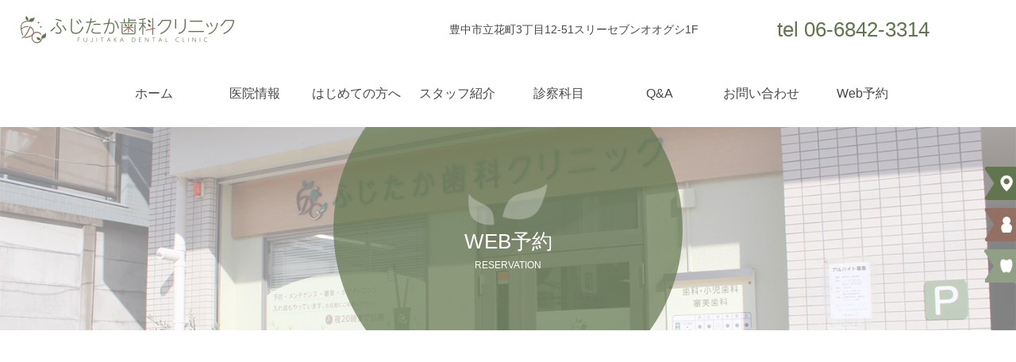

--- FILE ---
content_type: text/html; charset=utf-8
request_url: https://fujitaka-dc.com/web
body_size: 25326
content:
<!DOCTYPE html>
<html>
  <head>
    <meta charset="utf-8">
    <meta name="viewport" content="width=device-width,initial-scale=1">

          <title>WEB予約｜ふじたか歯科クリニック｜豊中市の歯医者さん</title>
<meta name="description" content="豊中市の虫歯予防と入れ歯ならふじたか歯科クリニックにおまかせ。こちらはweb予約入力ページです。お気軽にご予約ください。">
<meta name="keywords" content="ふじたか歯科クリニック,豊中,予防歯科,小児歯科,ホワイトニング,入れ歯,義歯,予約">
<link rel="shortcut icon" type="image/x-icon" href="">
<link rel="canonical" href="https://160.16.221.156/web">
<meta name="viewport" content="width=device-width">
<meta name="format-detection" content="telephone=no">
<meta http-equiv= "Content-Type" content= "text/html; charset=utf-8"><meta charset= "utf-8"><script src= "https://ajax.googleapis.com/ajax/libs/jquery/1.9.1/jquery.min.js" charset= "utf-8"></script>


    <link rel="stylesheet" media="all" href="/assets/singular/view-58218f874ee3fe77acf712e83cc70611.css" />
                <link rel="stylesheet" href="/css/1-7d632ac91bd0b16ecb652a8f7542fbf5.css" media="screen" charset="utf-8" >
<link rel="stylesheet" href="https://use.fontawesome.com/releases/v5.0.6/css/all.css" media="screen" charset="utf-8" >
<link rel="stylesheet" href="https://maxcdn.bootstrapcdn.com/font-awesome/4.7.0/css/font-awesome.min.css" media="screen" charset="utf-8" >
<link rel="stylesheet" href="/css/4-af672bfed838e223856232f7b9389f13.css" media="screen" charset="utf-8" >


    <script src="/assets/singular/view-584b010fdbb662e7154e86265a1e0197.js"></script>
                <script src='/js/2-464fbcd247f09b5d3576802b6247b30b.js' charset='utf-8'></script>
<script src='/js/3-3986438341636c06bfe809ce0de6ab70.js' charset='utf-8'></script>
<script src='/js/4-b2d131bc4c91f714f397af29d9e37bf0.js' charset='utf-8'></script>
<script src='/js/8-4cc3fd6ef7deae398a5552f7945f177b.js' charset='utf-8'></script>
<script src='/js/9-5837dabfadeac5947bf2b28b0a217c6a.js' charset='utf-8'></script>
<!-- Global site tag (gtag.js) - Google Analytics -->
<script async src="https://www.googletagmanager.com/gtag/js?id=UA-140946751-5"></script>
<script>
    window.dataLayer = window.dataLayer || [];
    function gtag(){dataLayer.push(arguments);}
    gtag('js', new Date());
    
    gtag('config', 'UA-140946751-5');
</script>
<!-- Google tag (gtag.js) -->
<script async src="https://www.googletagmanager.com/gtag/js?id=G-5MM1L4L6HF"></script>
<script>
    window.dataLayer = window.dataLayer || [];
    function gtag(){dataLayer.push(arguments);}
    gtag('js', new Date());
    
    gtag('config', 'G-5MM1L4L6HF');
</script>


    <meta name="csrf-param" content="authenticity_token" />
<meta name="csrf-token" content="A/gMwxS10VeIevk9a+hZxdOqJf1rjDya8YkDncq8Mp8cFlOkZK0R0ZbIEmNVbPdVChMI39UDlvctcLja0IX91Q==" />
  </head>


  <body>
    <div id="wrapper" class="under">
        <header id="header">
            <h1>虫歯予防と入れ歯はおまかせ｜ふじたか歯科クリニック</h1>
            <div class="head">
                <div class="headtop m1200 flexsb aic">
                    <div class="headl">
                        <p class="hlogo"><a href="/"><img src="/import/tenant_1/160.16.221.156/html/images/hlogo.png" alt="ふじたか歯科クリニック"></a></p>
                    </div>
                    <div class="headr">
                        <ul class="headinfolist flexsb aic">
                            <li class="w60 fs14 fw500">豊中市立花町3丁目12-51スリーセブンオオグシ1F</li>
                            <li class="w40 tel fs26 cG fw500">tel 06-6842-3314</li>
                        </ul>
                    </div>
                </div>
                <nav id="gnav" class="accordion">
                    <p class="toggle"><span class="n accordion-toggle"></span></p>
                    <div class="gnavinn">
                        <ul class="flexs m1000">
                            <li><a href="/">ホーム</a></li>
                            <li>
                                <dl>
                                    <dt>医院情報</dt>
                                    <dd class="pull">
                                        <ul class="pulllist">
                                            <li><a href="/about">医院案内</a></li>
                                            <li><a href="/menu">自費治療料金表</a></li>
                                            <li><a href="/blog">ブログ</a></li>
                                            <li><a href="/news">ニュース</a></li>
                                        </ul>
                                    </dd>
                                </dl>
                            </li>
                            <li><a href="/first">はじめての方へ</a></li>
                            <li><a href="/staff">スタッフ紹介</a></li>
                            <li>
                                <dl>
                                    <dt>診察科目</dt>
                                    <dd class="pull">
                                        <ul class="pulllist">
                                            <li><a href="/mouth">お口を健康に保ちたい方へ</a></li>
                                            <li><a href="/sisyubyou">口臭が気になる方へ</a></li>
                                            <li><a href="/shinbi">歯をさらに美しくしたい方へ</a></li>
                                            <li><a href="/white" class="">歯を白くしたい方へ</a></li>
                                            <li><a href="/kids">お子さまの歯を守りたい方へ</a></li>
                                            <li><a href="/mushiba">歯がしみる、痛みを感じる方へ</a></li>
                                            <li><a href="/ireba">歯を失われた方へ</a></li>
                                        </ul>
                                    </dd>
                                </dl>
                            </li>
                            <li class="pcnone"><a href="/recruit">採用情報</a></li>
                            <li><a href="/qa">Q&amp;A</a></li>
                            <li><a href="/contact">お問い合わせ</a></li>
                            <li><a href="/web">Web予約</a></li>
                        </ul>
                    </div>
                </nav>
            </div>
        </header>
        <main id="main" class="web">
            <div class="mainImg fead-mv mv">
                <div class="pic"><img src="/import/tenant_1/160.16.221.156/html/images/webmain.png" alt="WEB予約"></div>
                <div class="titbox">
                    <h2>
                        <span class="pix"><img src="/import/tenant_1/160.16.221.156/html/images/mainImgtit.png" alt="WEB予約"></span><span class="fs26 fw500 tit">WEB予約</span><span class="fs12 ruby">RESERVATION</span>
                    </h2>
                </div>
            </div>
            <section class="area60 web01 fead-mv">
                <div class="m1000">
                    <div class="web01cont">
                        <h3 class="tac mb60 fw500"><span class="fs24"><span class="flD">治療予約</span></span></h3>
                        <div class="web01box">
                            <dl>
                                <dt>予約フォームと送信内容について</dt>
                                <dd>
                                    <ul class="nl m20">
                                        <li>記入間違い・記入漏れにご注意ください。</li>
                                        <li>電話番号は必ず入力してください。</li>
                                        <li>ご予約確認は数日内にお電話でおこないます。</li>
                                        <li>個人情報は他の目的で使用しません。</li>
                                        <li>送信フォームが利用できないなどのトラブルはお電話でご連絡ください。</li>
                                    </ul>
                                </dd>
                                <dd>患者様の予約専用フォームです。業者様の営業連絡はお控えください。</dd>
                            </dl>
                        </div>
                    </div>
                    <div class="form m40">
                        <p class="mb10">予約内容を入力してください。</p>
                        <form id="form-3" class="" accept-charset="UTF-8" method="POST">
                            <input type="hidden" value="37" name="page_id" id="page_id"><input type="hidden" value="3" name="customizable_object_id" id="customizable_object_id"><input type="hidden" value="" name="authenticity_token" id="authenticity_token">
                            <dl class="flexsb inp">
                                <dt><label><span class="reqw">必須</span>氏　名</label></dt>
                                <dd><input type="text" name="actual_object[11]" id="actual_object_11" value="" class=""></dd>
                            </dl>
                            <dl class="flexsb inp">
                                <dt><label><span class="reqw">必須</span>ふりがな</label></dt>
                                <dd><input type="text" name="actual_object[12]" id="actual_object_12" value="" class=""></dd>
                            </dl>
                            <dl class="flexsb inp">
                                <dt><label><span class="reqw">必須</span>年齢</label></dt>
                                <dd class="s1">
                                    <input type="text" name="actual_object[13]" id="actual_object_13" value="" class=""><span class="fw700">才</span>
                                </dd>
                            </dl>
                            <dl class="flexsb inp">
                                <dt><label><span class="reqw">必須</span>郵便番号</label></dt>
                                <dd class="s1"><input type="text" name="actual_object[14]" id="actual_object_14" value="" class=""></dd>
                            </dl>
                            <dl class="flexsb inp inp2">
                                <dt><label><span class="reqw">必須</span>住所</label></dt>
                                <dd>
                                    <ul>
                                        <li><input type="text" name="actual_object[15]" id="actual_object_15" value="" class=""></li>
                                        <li><input type="text" name="actual_object[16]" id="actual_object_16" value="" class=""></li>
                                    </ul>
                                </dd>
                            </dl>
                            <dl class="flexsb inp">
                                <dt><label><span class="reqw">必須</span>電話番号</label></dt>
                                <dd><input type="text" name="actual_object[17]" id="actual_object_17" value="" class=""></dd>
                            </dl>
                            <dl class="flexsb inp">
                                <dt><label><span class="reqw">必須</span>E-mail</label></dt>
                                <dd><input type="text" name="actual_object[18]" id="actual_object_18" value="" class=""></dd>
                            </dl>
                            <dl class="flexsb inp inp2 nreq">
                                <dt><label>予約希望日時</label></dt>
                                <dd class="txt">
                                    診療時間は下記の通りとなります。<br>
                                    月・火・木・金　　 AM 10:00〜PM 13:00<br>
                                    　　　　　　　　　 PM 15:00〜PM 19:30<br>
                                    土　　　　　　　　 AM 10:00〜PM 14:00
                                </dd>
                            </dl>
                            <dl class="flexsb inp inp2 inp3">
                                <dt><label><span class="reqw">必須</span>第一希望</label></dt>
                                <dd>
                                    <ul class="flexsb">
                                        <li><input type="text" name="actual_object[19]" id="actual_object_19" value="" class="datepick"></li>
                                    </ul>
                                </dd>
                            </dl>
                            <dl class="flexsb inp inp2 inp3">
                                <dt><label><span class="reqw">必須</span>第二希望</label></dt>
                                <dd>
                                    <ul class="flexsb">
                                        <li><input type="text" name="actual_object[22]" id="actual_object_22" value="" class="datepick"></li>
                                    </ul>
                                </dd>
                            </dl>
                            <dl class="flexsb inp inp2 inp3">
                                <dt><label><span class="reqw">必須</span>第三希望</label></dt>
                                <dd>
                                    <ul class="flexsb">
                                        <li><input type="text" name="actual_object[25]" id="actual_object_25" value="" class="datepick"></li>
                                    </ul>
                                </dd>
                            </dl>
                            <dl class="flexsb">
                                <dt><label><span class="reqw">必須</span>希望する診療内容</label></dt>
                                <dd class="">
                                    <ul>
                                        <li>
                                            <input type="checkbox" name="actual_object[39][]" id="actual_object_39_0" value="治療希望（治療の続き等）" class="hope-04"><label for="actual_object_39_0">治療希望（治療の続き等）</label>
                                        </li>
                                        <li>
                                            <input type="checkbox" name="actual_object[39][]" id="actual_object_39_1" value="メンテナンス（歯石除去、クリーニング）" class="hope-04"><label for="actual_object_39_1">メンテナンス（歯石除去、クリーニング）</label>
                                        </li>
                                        <li>
                                            <input type="checkbox" name="actual_object[39][]" id="actual_object_39_2" value="治療に関する相談・カウンセリング" class="hope-04"><label for="actual_object_39_2">治療に関する相談・カウンセリング</label>
                                        </li>
                                        <li>
                                            <input type="checkbox" name="actual_object[39][]" id="actual_object_39_3" value="検診" class="hope-04"><label for="actual_object_39_3">検診</label>
                                        </li>
                                    </ul>
                                </dd>
                            </dl>
                            <dl class="flexsb">
                                <dt>
                                    <label><span class="reqw">必須</span>連絡事項</label><br>
                                    <span class="fs14">※現在の症状やご希望の治療内容について、詳細をご入力ください。</span>
                                </dt>
                                <dd>
                                    <textarea name="actual_object[28]" id="actual_object_28" class="" cols="80" rows="20"></textarea>
                                </dd>
                            </dl>
                            <ul class="formbtn flexs">
                                <li><button type="button" class="form-submit-btn " data-form-id="form-3">入力確認</button></li>
                            </ul>
                        </form>
                    </div>
                </div>
            </section>
            <section class="harea hacc fead-mv">
                <div class="m1000">
                    <div class="haccbox flexsb aic reverse comacc">
                        <div class="tbox w40">
                            <h3 class="tac mb40 fw500"><span class="bb1 fs26">ACCESS</span></h3>
                            <div class="txt fs14 tac1024">
                                〒560-0025 <br>
                                大阪府豊中市立花町3丁目12-51 <br>
                                スリーセブンオオグシ1F
                            </div>
                            <p class="morebtm tac m40 fs14"><a href="https://www.google.com/maps/place/%E3%81%B5%E3%81%98%E3%81%9F%E3%81%8B%E6%AD%AF%E7%A7%91%E3%82%AF%E3%83%AA%E3%83%8B%E3%83%83%E3%82%AF/@34.783928,135.454806,15z/data=!4m5!3m4!1s0x0:0xe13d6a9d9b93698!8m2!3d34.783928!4d135.454806?hl=ja" target="_blank">大きな地図で見る</a></p>
                        </div>
                        <div class="picbox w60 map"><iframe src="https://www.google.com/maps/embed?pb=!1m18!1m12!1m3!1d6553.80063161871!2d135.45017114083444!3d34.78328472437019!2m3!1f0!2f0!3f0!3m2!1i1024!2i768!4f13.1!3m3!1m2!1s0x6000faa3e77a3493%3A0xe13d6a9d9b93698!2z44G144GY44Gf44GL5q2v56eR44Kv44Oq44OL44OD44Kv!5e0!3m2!1sja!2sjp!4v1552723658744" width="600" height="450" frameborder="0" style="border: 0" allowfullscreen=""></iframe></div>
                    </div>
                </div>
            </section>
        </main>
        <footer id="footer">
            <div class="foot m1000">
                <div class="foottop flexsb">
                    <div class="footl">
                        <p class="flogo"><a href="/"><img src="/import/tenant_1/160.16.221.156/html/images/flogo.png" alt="ふじたか歯科クリニック"></a></p>
                    </div>
                    <!--<div class="footr">
    <ul class="fsns flexn aic">
      <li class="pix"><a href="#"><span><img src="/import/tenant_1/160.16.221.156/html/images/facebook.png" alt="facebook"></span></a></li>
      <li class="pix"><a href="#"><span><img src="/import/tenant_1/160.16.221.156/html/images/twitter.png" alt="twitter"></span></a></li>
      <li class="pix"><a href="#"><span><img src="/import/tenant_1/160.16.221.156/html/images/instagram.png" alt="instagram"></span></a></li>
    </ul>
  </div>-->
                </div>
                <div class="footbtm flexsb reverse">
                    <div class="finfobox w52">
                        <dl class="flexsb aic finfolist">
                            <dt class="tel fs24 w40">06-6842-3314</dt>
                            <dd class="w56">
                                <ul class="flexsb">
                                    <li class="w48 fs12"><a href="/web"><span>Web予約はこちら</span></a></li>
                                </ul>
                            </dd>
                        </dl>
                        <div class="finfotable">
                            <table>
                                <thead>
                                    <tr>
                                        <th>診療時間</th>
                                        <td>月</td>
                                        <td>火</td>
                                        <td>水</td>
                                        <td>木</td>
                                        <td>金</td>
                                        <td>土</td>
                                    </tr>
                                </thead>
                                <tbody>
                                    <tr>
                                        <th>10:00～13:00</th>
                                        <td>〇</td>
                                        <td>〇</td>
                                        <td>/</td>
                                        <td>〇</td>
                                        <td>〇</td>
                                        <td>▲</td>
                                    </tr>
                                </tbody>
                                <tbody>
                                    <tr>
                                        <th class="">15:00～19:30<br>
                                        </th>
                                        <td>〇</td>
                                        <td>〇</td>
                                        <td>/</td>
                                        <td>〇</td>
                                        <td>〇</td>
                                        <td>/</td>
                                    </tr>
                                </tbody>
                            </table>
                            <ul class="attlist">
                                <li class="fs12">最終受付　19:00    ▲：土曜午前は10：00～14：00</li>
                                <li class="fs12">水曜、土曜の午後、日曜、祝祭日は休診です。</li>
                            </ul>
                        </div>
                    </div>
                    <nav class="fnav w46">
                        <ul class="flexsb">
                            <li class="w48 col2">
                                <dl>
                                    <dt>MENU</dt>
                                    <dd>
                                        <ul class="flexsb">
                                            <li class="fs12 w48"><a href="/">ホーム</a></li>
                                            <li class="fs12 w48"><a href="/recruit">採用情報</a></li>
                                            <li class="fs12 w48"><a href="/about">医院情報</a></li>
                                            <li class="fs12 w48"><a href="/qa">Q&amp;A</a></li>
                                            <li class="fs12 w48"><a href="/first">はじめての方へ</a></li>
                                            <li class="fs12 w48"><a href="/blog">ブログ</a></li>
                                            <li class="fs12 w48"><a href="/staff">スタッフ紹介</a></li>
                                            <li class="fs12 w48"><a href="/contact">お問い合わせ</a></li>
                                            <li class="fs12 w48"><a href="/news">お知らせ</a></li>
                                            <li class="fs12 w48"><a href="/web">Web予約</a></li>
                                        </ul>
                                    </dd>
                                </dl>
                            </li>
                            <li class="w48 col1">
                                <dl>
                                    <dt>MEDICAL</dt>
                                    <dd>
                                        <ul>
                                            <li class="fs12"><a href="/menu">自費治療料金表</a></li>
                                            <li class="fs12"><a href="/mouth">お口を健康に保ちたい方へ</a></li>
                                            <li class="fs12"><a href="/sisyubyou">口臭が気になる方へ</a></li>
                                            <li class="fs12"><a href="/shinbi">歯をさらに美しくしたい方へ</a></li>
                                            <li class="fs12"><a href="/white">歯を白くしたい方へ</a></li>
                                            <li class="fs12"><a href="/kids">お子さまの歯を守りたい方へ</a></li>
                                            <li class="fs12"><a href="/mushiba">歯がしみる、痛みを感じる方へ</a></li>
                                            <li class="fs12"><a href="/ireba">歯を失われた方へ</a></li>
                                        </ul>
                                    </dd>
                                </dl>
                            </li>
                        </ul>
                    </nav>
                </div>
            </div>
            <div class="copy fs14"><small class="m1000"> © 2019 Fujitaka Dental Clinic All Rights Reserved.</small></div>
            <p id="totop"><a href="#wrapper"></a></p>
            <ul class="ffix">
                <li><a href="/about"><span>当院へのアクセス</span></a></li>
                <li><a href="/recruit" target="_self"><span>スタッフ募集中</span></a></li>
                <li><a href="/web"><span>Web予約</span></a></li>
            </ul>
            <ul class="spfix flexsb aic">
                <li class="tel"><span>06-6842-3314</span></li>
                <li class="web"><a href="/web"><span>Web予約</span></a></li>
            </ul>
        </footer>
    </div>
</body>

</html>


--- FILE ---
content_type: text/css
request_url: https://fujitaka-dc.com/css/1-7d632ac91bd0b16ecb652a8f7542fbf5.css
body_size: 107388
content:
@charset "utf-8";
/* CSS Document */

.hiramin {
    font-family: "ヒラギノ明朝 ProN W3", "Hiragino Mincho ProN", "HG明朝", serif, "游明朝", YuMincho;
}

.hiraminA * {
    font-family: "ヒラギノ明朝 ProN W3", "Hiragino Mincho ProN", "HG明朝", serif, "游明朝", YuMincho;
}

.hirago {
    font-family: "ヒラギノ角ゴ ProN W3", "Hiragino Kaku Gothic Pro", Hiragino Kaku Gothic ProN, "游ゴシック", YuGothic, Hiragino Sans, "メイリオ", Meiryo, 'ＭＳ Ｐゴシック', sans-serif;
}

.hirago * {
    font-family: "ヒラギノ角ゴ ProN W3", "Hiragino Kaku Gothic Pro", Hiragino Kaku Gothic ProN, "游ゴシック", YuGothic, Hiragino Sans, "メイリオ", Meiryo, 'ＭＳ Ｐゴシック', sans-serif;
}

body,
div,
dl,
dt,
dd,
ul,
ol,
li,
h1,
h2,
h3,
h4,
h5,
h6,
form,
input,
button,
p {
    margin: 0px;
    padding: 0px;
    font-size: 14px;
    /*    font-family: "ヒラギノ明朝 ProN W3", "Hiragino Mincho ProN", "HG明朝", serif,"游明朝", YuMincho;*/
    font-family: "ヒラギノ角ゴ ProN W3", "Hiragino Kaku Gothic Pro", Hiragino Kaku Gothic ProN, "游ゴシック", YuGothic, Hiragino Sans, "メイリオ", Meiryo, 'ＭＳ Ｐゴシック', sans-serif;
    /*font-family: 'メイリオ', Meiryo, 'ヒラギノ角ゴ Pro W3', 'Hiragino Kaku Gothic Pro', sans-serif;*/
    line-height: 160%;
    color: #474747;
    word-wrap: break-word;
    overflow-wrap: break-word;
    -webkit-box-sizing: border-box;
    box-sizing: border-box;
    word-break: break-all;
}

/*フォント系*/

h2 {
    font-size: 40px;
}

h3 {
    font-size: 34px;
}

h4 {
    font-size: 26px;
}

h5 {
    font-size: 18px;
}

.fs12 {
    font-size: 12px;
}

.fs14 {
    font-size: 14px;
}

.fs16 {
    font-size: 16px;
}

.fs18 {
    font-size: 18px;
}

.fs20 {
    font-size: 20px;
}

.fs22 {
    font-size: 22px;
}

.fs24 {
    font-size: 24px;
}

.fs26 {
    font-size: 26px;
}

.fs28 {
    font-size: 28px;
}

.fs30 {
    font-size: 30px;
}

.fs32 {
    font-size: 32px;
}

.fs34 {
    font-size: 34px;
}

.fs36 {
    font-size: 36px;
}

.fs38 {
    font-size: 38px;
}

.fs40 {
    font-size: 40px;
}

.fs42 {
    font-size: 42px;
}

.fs44 {
    font-size: 44px;
}

.fs46 {
    font-size: 46px;
}

.red {
    color: red;
}

.brown {
    color: #926f62;
}

/*クリアフィックス*/

.clearfix:after {
    content: "";
    display: block;
    clear: both;
}

.clearfix:before {
    display: block;
    content: "";
    clear: both;
}

.clearfix {
    display: inline-block;
}

* html .clearfix {
    height: 1%;
}

.clearfix {
    display: block;
}

iframe {
    max-width: 100%;
}

img {
    vertical-align: top;
    border: none;
    max-width: 100% !important;
    height: auto !important;
}

.lb-outerContainer {
    width: 80% !important;
    max-width: 450px !important;
    height: auto !important;
}

.lightbox .lb-image {
    width: 100% !important;
    height: auto !important;
    border: none !important;
    -webkit-box-sizing: border-box;
    box-sizing: border-box;
    max-width: initial !important;
}

a {
    text-decoration: none;
    color: inherit;
    -webkit-box-sizing: border-box;
    box-sizing: border-box;
}

a:hover {
    opacity: 0.6;
    color: inherit;
    text-decoration: none;
    -webkit-transition: 0.3s all linear;
    transition: 0.3s all linear;
}

a[href*="tel"] {
    pointer-events: none;
}

[data-element-id] h1 {
    position: static;
    text-indent: initial;
}

h1 {
    position: absolute;
    bottom: 200%;
}

/*アラート系*/

a[data-href="#"] {
    border: solid red 5px;
    display: block;
    position: relative !important;
    opacity: 1;
}

a[data-href*="."] {
    border: solid red 5px;
    display: block;
    position: relative !important;
    opacity: 1;
}

a[data-href="#"]:hover:before {
    content: "リンクが設定されていない可能性があります。";
    position: absolute !important;
    width: 100%;
    bottom: 100%;
    color: red;
    font-weight: bold;
    background: #555;
    padding: 5px;
    font-size: 12px;
    -webkit-box-sizing: border-box;
    box-sizing: border-box;
}

a[data-href*="."]:hover:before {
    content: "外部リンクの可能性があります。リンクが飛ばない可能性がありますので注意してください。";
    position: absolute !important;
    width: 100%;
    bottom: 100%;
    color: red;
    font-weight: bold;
    background: #555;
    padding: 5px;
    font-size: 12px;
    -webkit-box-sizing: border-box;
    box-sizing: border-box;
}

[data-element-id][data-uk-slideshow]:hover:before {
    content: "※こちらは見たまま編集ができません。①画像をダブルクリック、②変更（歯車マーク）、③スライドショーから編集してください。";
    display: block;
    line-height: 1.8;
    font-weight: bold;
    color: red;
    clear: both;
    background: #4c4c4c;
    padding: 5px;
    text-align: left;
    position: relative;
    letter-spacing: 1px;
    z-index: 1000;
    font-size: 12px;
}

[data-collection-list-content]:hover:before {
    content: "※こちらは見たまま編集ができません。①ページのどこかをダブルクリック、②左下（もしくは左上）のCMSロゴをクリック、③画面右上のメニュー（三本線マーク）から「カスタムコンテンツ管理」をクリック、④編集したいカスタムコンテンツの一覧（三本線マーク）から記事投稿・記事編集ができます。";
    display: block;
    line-height: 1.8;
    font-weight: bold;
    color: red;
    clear: both;
    background: #4c4c4c;
    padding: 5px;
    text-align: left;
    position: relative;
    letter-spacing: 1px;
    z-index: 1000;
    font-size: 12px;
}

ul,
li {
    list-style: none;
    text-align: left;
    padding: 0;
    margin: 0;
}

dl,
dt,
dd {
    text-align: left;
    padding: 0;
    margin: 0;
    font-weight: normal;
}

@media only screen and (max-width: 1024px) {
    h2 {
        font-size: 34px;
    }

    h3 {
        font-size: 28px;
    }

    h4 {
        font-size: 20px;
    }

    .fs20 {
        font-size: 18px;
    }

    .fs22 {
        font-size: 20px;
    }

    .fs24 {
        font-size: 20px;
    }

    .fs26 {
        font-size: 22px;
    }

    .fs28 {
        font-size: 22px;
    }

    .fs30 {
        font-size: 24px;
    }

    .fs32 {
        font-size: 24px;
    }

    .fs34 {
        font-size: 26px;
    }

    .fs36 {
        font-size: 26px;
    }

    .fs38 {
        font-size: 28px;
    }

    .fs40 {
        font-size: 28px;
    }

    .fs42 {
        font-size: 30px;
    }

    .fs44 {
        font-size: 30px;
    }

    .fs46 {
        font-size: 32px;
    }
    a[href*="tel"] {
        pointer-events: initial !important;
    }
}

@media only screen and (max-width: 599px) {
    h2 {
        font-size: 28px;
    }

    h3 {
        font-size: 22px;
    }

    h4 {
        font-size: 18px;
    }

    h5 {
        font-size: 16px;
    }

    .fs18 {
        font-size: 16px;
    }

    .fs20 {
        font-size: 18px;
    }

    .fs22 {
        font-size: 18px;
    }

    .fs24 {
        font-size: 20px;
    }

    .fs26 {
        font-size: 20px;
    }

    .fs28 {
        font-size: 22px;
    }

    .fs30 {
        font-size: 22px;
    }

    .fs32 {
        font-size: 24px;
    }

    .fs34 {
        font-size: 24px;
    }

    .fs36 {
        font-size: 26px;
    }

    .fs38 {
        font-size: 26px;
    }

    .fs40 {
        font-size: 28px;
    }

    .fs42 {
        font-size: 28px;
    }

    .fs44 {
        font-size: 30px;
    }

    .fs46 {
        font-size: 32px;
    }
}

/*altlist*/

.altlist01 .alt01 {
    display: none;
}

/*トランスフォーム親*/

.tfmp {
    position: relative;
    overflow: hidden;
}

/*トリミング*/

.trimming {
    width: 100%;
    position: relative;
    display: block;
    overflow: hidden;
    -webkit-box-sizing: border-box;
    box-sizing: border-box;
}

.trimming40 {
    width: 100%;
    position: relative;
    display: block;
    overflow: hidden;
    -webkit-box-sizing: border-box;
    box-sizing: border-box;
}

.trimming50 {
    width: 100%;
    position: relative;
    display: block;
    overflow: hidden;
    -webkit-box-sizing: border-box;
    box-sizing: border-box;
}

.trimming60 {
    width: 100%;
    position: relative;
    display: block;
    overflow: hidden;
    -webkit-box-sizing: border-box;
    box-sizing: border-box;
}

.trimming70 {
    width: 100%;
    position: relative;
    display: block;
    overflow: hidden;
    -webkit-box-sizing: border-box;
    box-sizing: border-box;
}

.trimming75 {
    width: 100%;
    position: relative;
    display: block;
    overflow: hidden;
    -webkit-box-sizing: border-box;
    box-sizing: border-box;
}

.trimming80 {
    width: 100%;
    position: relative;
    display: block;
    overflow: hidden;
    -webkit-box-sizing: border-box;
    box-sizing: border-box;
}

.trimming90 {
    width: 100%;
    position: relative;
    display: block;
    overflow: hidden;
    -webkit-box-sizing: border-box;
    box-sizing: border-box;
}

.trimming110 {
    width: 100%;
    position: relative;
    display: block;
    overflow: hidden;
    -webkit-box-sizing: border-box;
    box-sizing: border-box;
}

.trimming120 {
    width: 100%;
    position: relative;
    display: block;
    overflow: hidden;
    -webkit-box-sizing: border-box;
    box-sizing: border-box;
}

.trimming130 {
    width: 100%;
    position: relative;
    display: block;
    overflow: hidden;
    -webkit-box-sizing: border-box;
    box-sizing: border-box;
}

.trimming140 {
    width: 100%;
    position: relative;
    display: block;
    overflow: hidden;
    -webkit-box-sizing: border-box;
    box-sizing: border-box;
}

.trimming150 {
    width: 100%;
    position: relative;
    display: block;
    overflow: hidden;
    -webkit-box-sizing: border-box;
    box-sizing: border-box;
}

.trimming160 {
    width: 100%;
    position: relative;
    display: block;
    overflow: hidden;
    -webkit-box-sizing: border-box;
    box-sizing: border-box;
}

.trimmingInner {
    display: block;
    position: relative;
    width: 100%;
    overflow: hidden;
}

/*フレックス*/

.flex {
    display: -webkit-box;
    display: -ms-flexbox;
    display: -webkit-flex;
    display: flex;
    -webkit-flex-wrap: wrap;
    -ms-flex-wrap: wrap;
    flex-wrap: wrap;
}

.flexc {
    display: -webkit-box;
    display: -ms-flexbox;
    display: -webkit-flex;
    display: flex;
    -webkit-flex-wrap: wrap;
    -ms-flex-wrap: wrap;
    flex-wrap: wrap;
    -webkit-box-pack: center;
    -ms-flex-pack: justify;
    -webkit-justify-content: center;
    justify-content: center;
}

.flexs {
    display: -webkit-box;
    display: -webkit-flex;
    display: -ms-flexbox;
    display: flex;
    -webkit-flex-wrap: wrap;
    -ms-flex-wrap: wrap;
    flex-wrap: wrap;
    -webkit-justify-content: space-around;
    -ms-flex-pack: distribute;
    justify-content: space-around;
}

.flexb {
    display: -webkit-box;
    display: -webkit-flex;
    display: -ms-flexbox;
    display: flex;
    -webkit-flex-wrap: wrap;
    -ms-flex-wrap: wrap;
    flex-wrap: wrap;
    -webkit-box-pack: justify;
    -webkit-justify-content: space-between;
    -ms-flex-pack: justify;
    justify-content: space-between;
}

.flexsb {
    display: -webkit-box;
    display: -webkit-flex;
    display: -ms-flexbox;
    display: flex;
    -webkit-flex-wrap: wrap;
    -ms-flex-wrap: wrap;
    flex-wrap: wrap;
    -webkit-box-pack: justify;
    -webkit-justify-content: space-between;
    -ms-flex-pack: justify;
    justify-content: space-between;
}

.flexn {
    display: -webkit-box;
    display: -ms-flexbox;
    display: -webkit-flex;
    display: flex;
}

.flexn1024 {
    display: -webkit-box;
    display: -ms-flexbox;
    display: -webkit-flex;
    display: flex;
}

.flexn599 {
    display: -webkit-box;
    display: -ms-flexbox;
    display: -webkit-flex;
    display: flex;
}

.flex > div[data-collection-list-content],
.flexc > div[data-collection-list-content],
.flexb > div[data-collection-list-content],
.flexsb > div[data-collection-list-content],
.flexs > div[data-collection-list-content] {
    width: 100%;
}

.flex > div[data-recommend-collection-list-content],
.flexc > div[data-recommend-collection-list-content],
.flexb > div[data-recommend-collection-list-content],
.flexsb > div[data-recommend-collection-list-content],
.flexs > div[data-recommend-collection-list-content] {
    width: 100%;
}

.flex > div[data-collection-list-content] {
    display: -webkit-box;
    display: -ms-flexbox;
    display: -webkit-flex;
    display: flex;
    -webkit-flex-wrap: wrap;
    -ms-flex-wrap: wrap;
    flex-wrap: wrap;
}

.flexc > div[data-collection-list-content] {
    display: -webkit-box;
    display: -ms-flexbox;
    display: -webkit-flex;
    display: flex;
    -webkit-flex-wrap: wrap;
    -ms-flex-wrap: wrap;
    flex-wrap: wrap;
    -webkit-box-pack: center;
    -ms-flex-pack: justify;
    -webkit-justify-content: center;
    justify-content: center;
}

.flexs > div[data-collection-list-content] {
    display: -webkit-box;
    display: -webkit-flex;
    display: -ms-flexbox;
    display: flex;
    -webkit-flex-wrap: wrap;
    -ms-flex-wrap: wrap;
    flex-wrap: wrap;
    -webkit-justify-content: space-around;
    -ms-flex-pack: distribute;
    justify-content: space-around;
}

.flexsb > div[data-collection-list-content] {
    display: -webkit-box;
    display: -webkit-flex;
    display: -ms-flexbox;
    display: flex;
    -webkit-flex-wrap: wrap;
    -ms-flex-wrap: wrap;
    flex-wrap: wrap;
    -webkit-box-pack: justify;
    -webkit-justify-content: space-between;
    -ms-flex-pack: justify;
    justify-content: space-between;
}

.flexb > div[data-collection-list-content] {
    display: -webkit-box;
    display: -webkit-flex;
    display: -ms-flexbox;
    display: flex;
    -webkit-flex-wrap: wrap;
    -ms-flex-wrap: wrap;
    flex-wrap: wrap;
    -webkit-box-pack: justify;
    -webkit-justify-content: space-between;
    -ms-flex-pack: justify;
    justify-content: space-between;
}

.flex > div[data-recommend-collection-list-content] {
    display: -webkit-box;
    display: -ms-flexbox;
    display: -webkit-flex;
    display: flex;
    -webkit-flex-wrap: wrap;
    -ms-flex-wrap: wrap;
    flex-wrap: wrap;
}

.flexc > div[data-recommend-collection-list-content] {
    display: -webkit-box;
    display: -ms-flexbox;
    display: -webkit-flex;
    display: flex;
    -webkit-flex-wrap: wrap;
    -ms-flex-wrap: wrap;
    flex-wrap: wrap;
    -webkit-box-pack: center;
    -ms-flex-pack: justify;
    -webkit-justify-content: center;
    justify-content: center;
}

.flexs > div[data-recommend-collection-list-content] {
    display: -webkit-box;
    display: -webkit-flex;
    display: -ms-flexbox;
    display: flex;
    -webkit-flex-wrap: wrap;
    -ms-flex-wrap: wrap;
    flex-wrap: wrap;
    -webkit-justify-content: space-around;
    -ms-flex-pack: distribute;
    justify-content: space-around;
}

.flex > div[data-collection-archive-content] {
    width: 100%;
    display: -webkit-box;
    display: -ms-flexbox;
    display: -webkit-flex;
    display: flex;
    -webkit-flex-wrap: wrap;
    -ms-flex-wrap: wrap;
    flex-wrap: wrap;
}

.flexsb > div[data-collection-archive-content] {
    width: 100%;
    display: -webkit-box;
    display: -ms-flexbox;
    display: -webkit-flex;
    display: flex;
    -webkit-flex-wrap: wrap;
    -ms-flex-wrap: wrap;
    flex-wrap: wrap;
}

.flexb > div[data-collection-archive-content] {
    width: 100%;
    display: -webkit-box;
    display: -ms-flexbox;
    display: -webkit-flex;
    display: flex;
    -webkit-flex-wrap: wrap;
    -ms-flex-wrap: wrap;
    flex-wrap: wrap;
}

.flexc > div[data-collection-archive-content] {
    width: 100%;
    display: -webkit-box;
    display: -ms-flexbox;
    display: -webkit-flex;
    display: flex;
    -webkit-flex-wrap: wrap;
    -ms-flex-wrap: wrap;
    flex-wrap: wrap;
}

.flex > div[data-collection-filtered-content] {
    width: 100%;
    display: -webkit-box;
    display: -ms-flexbox;
    display: -webkit-flex;
    display: flex;
    -webkit-flex-wrap: wrap;
    -ms-flex-wrap: wrap;
    flex-wrap: wrap;
}

.flexc > div[data-collection-filtered-content] {
    width: 100%;
    display: -webkit-box;
    display: -ms-flexbox;
    display: -webkit-flex;
    display: flex;
    -webkit-flex-wrap: wrap;
    -ms-flex-wrap: wrap;
    flex-wrap: wrap;
}

.flexsb > div[data-collection-filtered-content] {
    width: 100%;
    display: -webkit-box;
    display: -ms-flexbox;
    display: -webkit-flex;
    display: flex;
    -webkit-flex-wrap: wrap;
    -ms-flex-wrap: wrap;
    flex-wrap: wrap;
}

.flexb > div[data-collection-filtered-content] {
    width: 100%;
    display: -webkit-box;
    display: -ms-flexbox;
    display: -webkit-flex;
    display: flex;
    -webkit-flex-wrap: wrap;
    -ms-flex-wrap: wrap;
    flex-wrap: wrap;
}

.aic {
    -webkit-box-align: center;
    -webkit-align-items: center;
    -ms-flex-align: center;
    align-items: center;
}

.asc {
    -webkit-align-self: center;
    -ms-flex-item-align: center;
    align-self: center;
}

.ase {
    -webkit-align-self: flex-end;
    -ms-flex-item-align: end;
    align-self: flex-end;
}

.spa {
    -webkit-justify-content: space-around;
    -ms-flex-pack: distribute;
    justify-content: space-around;
}

.spb {
    -webkit-box-pack: justify;
    -webkit-justify-content: space-between;
    -ms-flex-pack: justify;
    justify-content: space-between;
}

.reverse {
    -webkit-box-direction: reverse;
    -webkit-flex-direction: row-reverse;
    -ms-flex-direction: row-reverse;
    flex-direction: row-reverse;
}

@media only screen and (max-width:1024px) {
    .flexn1024 {
        -webkit-box-orient: vertical;
        -webkit-box-direction: normal;
        -webkit-flex-direction: column;
        -ms-flex-direction: column;
        flex-direction: column;
    }
}

@media only screen and (max-width:599px) {
    .flexn599 {
        -webkit-box-orient: vertical;
        -webkit-box-direction: normal;
        -webkit-flex-direction: column;
        -ms-flex-direction: column;
        flex-direction: column;
    }
}

/*wrap*/

#wrapper {
    overflow: hidden;
    min-width: 320px;
    margin: 0 auto;
}

/*common*/

.cG {
    color: #61754e;
}

.cO {
    color: rgba(236, 107, 64, 255);
}

.odd > *:nth-of-type(odd) {
    -webkit-box-orient: horizontal;
    -webkit-box-direction: reverse;
    -webkit-flex-direction: row-reverse;
    -ms-flex-direction: row-reverse;
    flex-direction: row-reverse;
}

.even > *:nth-of-type(even) {
    -webkit-box-orient: horizontal;
    -webkit-box-direction: reverse;
    -webkit-flex-direction: row-reverse;
    -ms-flex-direction: row-reverse;
    flex-direction: row-reverse;
}

.ol > li {
    padding-left: 1.5em;
    position: relative;
}

.ol > li:before {
    content: "●";
    position: absolute;
    left: 0;
}

.cl > li {
    padding-left: 35px;
    position: relative;
    margin: 0 0 2em;
}

.cl > li:before {
    content: "";
    position: absolute;
    left: 0;
    background: url(/import/tenant_1/160.16.221.156/html/images/check.png) center center /100% 100% no-repeat;
    width: 28px;
    height: 25px;
}

.rad10 img {
    border-radius: 10px;
}

.rad10 .trimmingInner {
    border-radius: 10px;
    -webkit-box-sizing: border-box;
    box-sizing: border-box;
}

.z1 {
    position: relative;
    z-index: 1;
}

.z2 {
    position: relative;
    z-index: 2;
}

.fw300 {
    font-weight: 300;
}

.fw400 {
    font-weight: 400;
}

.fw500 {
    font-weight: 500;
}

.fw600 {
    font-weight: 600;
}

.fw700 {
    font-weight: 700;
}

.row2 {
    width: 48%;
    margin: 1%;
}

.row3 {
    width: 31.333%;
    margin: 1%;
}

.row4 {
    width: 23%;
    margin: 1%;
}

.row5 {
    width: 18%;
    margin: 1%;
}

.w100 {
    width: 100%;
    display: block;
}

.w20 {
    width: 20%;
    margin: 1% 0;
}

.w25 {
    width: 25%;
    margin: 1% 0;
}

.w26 {
    width: 26%;
    margin: 1% 0;
}

.w30 {
    width: 30%;
    margin: 1% 0;
}

.w36 {
    width: 56%;
    margin: 1% 0;
}

.w40 {
    width: 40%;
    margin: 1% 0;
}

.w46 {
    width: 46%;
    margin: 1% 0;
}

.w48 {
    width: 48%;
    margin: 1% 0;
}

.w50 {
    width: 50%;
    margin: 1% 0;
}

.w52 {
    width: 52%;
    margin: 1% 0;
}

.w54 {
    width: 54%;
    margin: 1% 0;
}

.w56 {
    width: 56%;
    margin: 1% 0;
}

.w60 {
    width: 60%;
    margin: 1% 0;
}

.w66 {
    width: 66%;
    margin: 1% 0;
}

.w70 {
    width: 70%;
    margin: 1% 0;
}

.w76 {
    width: 76%;
    margin: 1% 0;
}

.w80 {
    width: 80%;
    margin: 1% 0;
}

.w86 {
    width: 86%;
    margin: 1% 0;
}

.w80r {
    width: 76%;
    margin: 1% 4% 1% 0;
}

.w80l {
    width: 76%;
    margin: 1% 0 1% 4%;
}

.w70r {
    width: 66%;
    margin: 1% 4% 1% 0;
}

.w70l {
    width: 66%;
    margin: 1% 0 1% 4%;
}

.w60r {
    width: 56%;
    margin: 1% 4% 1% 0;
}

.w60l {
    width: 56%;
    margin: 1% 0 1% 4%;
}

.m600 {
    max-width: 600px;
    margin: auto;
}

.m700 {
    max-width: 700px;
    margin: auto;
}

.m800 {
    max-width: 800px;
    margin: auto;
}

.m900 {
    max-width: 900px;
    margin: auto;
}

.m960 {
    max-width: 960px;
    margin: auto;
}

.m1000 {
    max-width: 1020px;
    margin: auto;
    width: 98%;
}

.m1200 {
    max-width: 1250px;
    width: 96%;
    margin: auto;
}

.harea {
    padding: 80px 0;
}

.area {
    padding: 80px 0;
}

.area60 {
    padding: 60px 0;
}

.area40 {
    padding: 40px 0;
}

.area20 {
    padding: 20px 0;
}

.m80 {
    margin: 80px 0;
}

.m60 {
    margin: 60px 0;
}

.m40 {
    margin: 40px 0;
}

.m20 {
    margin: 20px 0;
}

.m10 {
    margin: 10px 0;
}

.mb80 {
    margin-bottom: 80px;
}

.mb60 {
    margin-bottom: 60px;
}

.mb40 {
    margin-bottom: 40px;
}

.mb20 {
    margin-bottom: 20px;
}

.mb10 {
    margin-bottom: 10px;
}

.pic {
    text-align: center;
}

.pix {
    text-align: center;
}

.pic img {
    width: 100%;
}

.tac {
    text-align: center;
}

.tal {
    text-align: left;
}

.tar {
    text-align: right;
}

.tac1024 {
    text-align: center;
}

.tac599 {
    text-align: center;
}

.tar599 {
    text-align: right;
}

.tarc599 {
    text-align: right;
}

.txt {
    line-height: 200%;
}

.lh160 {
    line-height: 160%;
}

.lh200 {
    line-height: 200%;
}

.uk-lb img {
    -webkit-transition: 0.3s all ease;
    transition: 0.3s all ease;
}

.uk-lb img:hover {
    cursor: pointer;
    opacity: 0.6;
}

.bkimg {
    position: absolute;
    top: 0;
    left: 50%;
    -webkit-transform: translateX(-50%);
    -ms-transform: translateX(-50%);
    transform: translateX(-50%);
    width: 100%;
}

.bkimg img {
    width: 100%;
    min-width: 1200px;
    position: relative;
    left: 50%;
    -webkit-transform: translateX(-50%);
    -ms-transform: translateX(-50%);
    transform: translateX(-50%);
}

.bkimg1024 {
    position: absolute;
    top: 0;
    left: 50%;
    -webkit-transform: translateX(-50%);
    -ms-transform: translateX(-50%);
    transform: translateX(-50%);
    width: 100%;
}

.bkimg1024 img {
    width: 100%;
    min-width: 1200px;
    position: relative;
    left: 50%;
    -webkit-transform: translateX(-50%);
    -ms-transform: translateX(-50%);
    transform: translateX(-50%);
}

.bkimg599 {
    position: absolute;
    top: 0;
    left: 50%;
    -webkit-transform: translateX(-50%);
    -ms-transform: translateX(-50%);
    transform: translateX(-50%);
    width: 100%;
}

.bkimg599 img {
    width: 100%;
    min-width: 1200px;
    position: relative;
    left: 50%;
    -webkit-transform: translateX(-50%);
    -ms-transform: translateX(-50%);
    transform: translateX(-50%);
}

@media only screen and (max-width:1024px) {
    .m600 {
        width: 96%;
    }

    .m700 {
        width: 96%;
    }

    .m800 {
        width: 96%;
    }
    .m900 {
        width: 96%;
    }
    .m960 {
        width: 96%;
    }
    .m1000 {
        width: 96%;
    }
    .harea {
        padding: 60px 0;
    }
    .area {
        padding: 60px 0;
    }
    .area60 {
        padding: 45px 0;
    }
    .area40 {
        padding: 30px 0;
    }
    .row4 {
        width: 31.333%;
    }
    .row5 {
        width: 23%;
    }
    .mb80 {
        margin-bottom: 60px;
    }
    .mb60 {
        margin-bottom: 50px;
    }

    .mb40 {
        margin-bottom: 30px;
    }
    .bkimg1024 {
        position: static;
        -webkit-transform: none;
        -ms-transform: none;
        transform: none;
    }
    .bkimg1024 img {
        min-width: auto !important;
    }
    .tac1024 {
        text-align: left;
    }
    .br1024 > br {
        display: none;
    }
}

@media only screen and (max-width:599px) {
    .w20 {
        width: 100%;
        margin: 2% auto;
    }
    .pic.w20 {
        max-width: 400px;
    }
    .w26 {
        width: 100%;
        margin: 2% auto;
    }
    .pic.w26 {
        max-width: 400px;
    }

    .w30 {
        width: 100%;
        margin: 2% auto;
    }
    .pic.w30 {
        max-width: 400px;
    }
    .w36 {
        width: 100%;
        margin: 2% auto;
    }
    .pic.w36 {
        max-width: 400px;
    }
    .w40 {
        width: 100%;
        margin: 2% auto;
    }
    .pic.w40 {
        max-width: 400px;
    }
    .w46 {
        width: 100%;
        margin: 2% auto;
    }

    .w48 {
        width: 100%;
        margin: 2% auto;
    }
    .w50 {
        width: 100%;
        margin: 2% auto;
    }
    .w52 {
        width: 100%;
        margin: 2% auto;
    }

    .w54 {
        width: 100%;
        margin: 2% auto;
    }
    .w56 {
        width: 100%;
        margin: 2% auto;
    }
    .w60 {
        width: 100%;
        margin: 2% auto;
    }
    .w66 {
        width: 100%;
        margin: 2% auto;
    }
    .w70 {
        width: 100%;
        margin: 2% auto;
    }
    .w76 {
        width: 100%;
        margin: 2% auto;
    }
    .w80 {
        width: 100%;
        margin: 2% auto;
    }
    .w86 {
        width: 100%;
        margin: 2% auto;
    }
    .w60r {
        width: 100%;
        margin: 2% auto;
    }

    .w60l {
        width: 100%;
        margin: 2% auto;
    }
    .w70r {
        width: 100%;
        margin: 2% auto;
    }

    .w70l {
        width: 100%;
        margin: 2% auto;
    }

    .w80r {
        width: 100%;
        margin: 2% auto;
    }
    .w80l {
        width: 100%;
        margin: 2% auto;
    }
    .m600 {
        width: 94%;
    }

    .m700 {
        width: 94%;
    }

    .m800 {
        width: 94%;
    }
    .m900 {
        width: 94%;
    }
    .m960 {
        width: 94%;
    }
    .m1000 {
        width: 94%;
    }
    .m1200 {
        width: 94%;
    }
    .harea {
        padding: 40px 0;
    }
    .area {
        padding: 40px 0;
    }
    .area60 {
        padding: 30px 0;
    }
    .area40 {
        padding: 20px 0;
    }
    .row2 {
        width: 98%;
    }
    .row3 {
        width: 48%;
    }
    .row4 {
        width: 48%;
    }
    .row5 {
        width: 31.333%;
    }
    .mb80 {
        margin-bottom: 40px;
    }
    .mb60 {
        margin-bottom: 40px;
    }

    .mb40 {
        margin-bottom: 20px;
    }
    .bkimg599 {
        position: static;
        -webkit-transform: none;
        -ms-transform: none;
        transform: none;
    }
    .bkimg599 img {
        min-width: auto !important;
    }
    .tac599 {
        text-align: left;
    }
    .tar599 {
        text-align: left;
    }
    .tarc599 {
        text-align: center;
    }
    .br599 > br {
        display: none;
    }
}

/*fead*/

.fead-mv {
    opacity: 0;
    -ms-transform: translate(0, 60px);
    transform: translate(0, 60px);
    -webkit-transform: translate(0, 60px);
    -webkit-transition: .8s;
    transition: .8s;
}
[data-element-id] .fead-mv {
    opacity: 1;
    -ms-transform: translate(0, 0);
    transform: translate(0, 0);
    -webkit-transform: translate(0, 0);
}
.mv {
    opacity: 1;
    -ms-transform: translate(0, 0);
    transform: translate(0, 0);
    -webkit-transform: translate(0, 0);
}

/*map*/

.map {
    position: relative;
    overflow: hidden;
}

.map:after {
    display: block;
    content: "";
    padding-top: 40%;
}

.map iframe {
    position: absolute;
    top: 0;
    left: 0;
    right: 0;
    margin: auto;
    max-width: inherit;
    width: 100%;
    height: 100%;
}

@media only screen and (max-width:1024px) {
    .map:after {
        padding-top: 45%;
    }
}

@media only screen and (max-width:599px) {
    .map:after {
        padding-top: 50%;
    }
}

/*header*/

.headtop {
    padding: 10px 0;
}

.headtop .headl {
    width: 40%;
}

.headtop .headr {
    width: 56%;
}

.hlogo a {
    display: inline-block;
    max-width: 270px;
}

@media only screen and (max-width:1024px) {
    .headinfolist {
        -webkit-box-orient: vertical;
        -webkit-box-direction: reverse;
        -webkit-flex-direction: column-reverse;
        -ms-flex-direction: column-reverse;
        flex-direction: column-reverse;
    }
    .headinfolist li {
        width: 100%;
    }
    .headinfolist li.tel {
        padding-right: 50px;
    }
}

@media only screen and (max-width:599px) {
    .headinfolist li.tel {
        display: none;
    }
    .headinfolist li {
        font-size: 12px;
        margin: 7px 0 0;
    }
    .headtop .headl,
    .headtop .headr {
        width: 100%;
    }
    .headtop .headl {
        padding-right: 50px;
    }
}

/*gnav*/

#gnav p.toggle span.n {
    display: none;
}

#gnav {
    -webkit-box-sizing: border-box;
    box-sizing: border-box;
    z-index: 200;
    width: 100%;
}


#gnav li {
    width: 12.5%;
    -webkit-box-sizing: border-box;
    box-sizing: border-box;
    text-align: center;
    margin-bottom: 0;
    font-size: 16px;
}

[data-element-id] #gnav li.pcnone {
    display: block;
}

#gnav li.pcnone {
    display: none;
}

#gnav li a {
    width: 100%;
    display: block;
    font-weight: 500;
    padding: 30px 0;
    -webkit-transition: 0.3s all ease;
    transition: 0.3s all ease;
}

#gnav.fix li a {
    padding: 15px 0;
}

#gnav.fix li dt {
    padding: 15px 0;
}

#gnav.fix {
    position: fixed;
    z-index: 200;
    top: 0;
    background: rgba(255, 255, 255, 0.8);
}

.fix .accordion-toggle {
    opacity: 0.8;
}

#gnav li dt {
    width: 100%;
    display: block;
    padding: 30px 0;
    text-align: center;
    -webkit-transition: 0.3s all ease;
    transition: 0.3s all ease;
    font-weight: 500;
    font-size: 16px;
}

#gnav li dt:hover {
    opacity: 0.6;
}

#gnav li dd.pull {
    position: relative;
}

#gnav li:hover .pulllist {
    visibility: visible;
    opacity: 1;
    -webkit-transform: translate(-50%, -20px);
    -ms-transform: translate(-50%, -20px);
    transform: translate(-50%, -10px);
}

#gnav li .pulllist:before {
    bottom: 100%;
    left: 50%;
    content: '';
    -webkit-transform: translate(-50%, 0);
    -ms-transform: translate(-50%, 0);
    transform: translate(-50%, 0);
    border: 6px solid transparent;
    border-bottom-color: rgba(237, 245, 226, 0.8);
    position: absolute;
}

[data-element-id] #gnav li .pulllist {
    visibility: visible;
    opacity: 1;
    -webkit-transform: translate(-50%, 0);
    -ms-transform: translate(-50%, 0);
    transform: translate(-50%, 0);
    position: relative;
}

#gnav li .pulllist {
    visibility: hidden;
    opacity: 0;
    border-radius: 4px;
    -webkit-transition: 0.6s all ease;
    transition: 0.6s all ease;
    position: absolute;
    -webkit-transform: translate(-50%, -60px);
    -ms-transform: translate(-50%, -60px);
    transform: translate(-50%, -60px);
    left: 50%;
    width: 240px;
    z-index: 10;
    padding: 10px;
    background: rgba(237, 245, 226, 0.8);
}

#gnav li .pulllist li {
    width: 100%;
}

#gnav li .pulllist li a {
    padding: 10px;
    font-size: 14px;
    text-align: left;
}

@media only screen and (max-width: 1024px) {
    #gnav .gnavinn {
        position: fixed;
        top: 0;
        left: 0;
        width: 100%;
        height: 0;
        opacity: 0;
        -webkit-transition: height ease .1s, opacity ease .4s;
        transition: height ease .1s, opacity ease .4s;
        padding: 0;
        border: none;
        padding-bottom: 0;
        background: rgba(255, 255, 255, 0.9);
        overflow-y: auto;
        -webkit-overflow-scrolling: touch;
        -webkit-transform: translate3d(0, 0, 0) !important;
        transform: translate3d(0, 0, 0) !important;
        z-index: -10;

    }

    #gnav ul li {
        display: block !important;
        width: 100%;
        text-align: center;
        position: static;
    }
    #gnav p.toggle {
        display: block !important;
        position: fixed;
        width: 38px;
        height: 38px;
        top: 6px;
        right: 10px;
        cursor: pointer;
        opacity: 0.8;
        margin: 2px;
        z-index: 251;
        -webkit-transform: translate3d(0, 0, 0) !important;
        transform: translate3d(0, 0, 0) !important;
    }
    #gnav li {
        float: none;
        width: auto;
        padding: 0;
        margin-top: 0;
        display: block !important;
    }

    #gnav.action .gnavinn {
        height: 100vh;
        opacity: 1;
        z-index: 250;
    }
    #gnav p.toggle span.n {
        display: block;
        background: #323232;
        height: 2px;
        width: 26px;
        text-indent: 9999px;
        padding: 0;
        top: 50%;
        left: 6px;
        margin-top: -1px;
        position: absolute;
    }

    #gnav p.toggle span.n:before {
        display: block;
        content: "";
        background: #323232;
        height: 2px;
        width: 26px;
        position: absolute;
        top: -8px;
        left: 0;
    }

    #gnav p.toggle span.n:after {
        display: block;
        content: "";
        background: #323232;
        height: 2px;
        width: 26px;
        position: absolute;
        top: 8px;
        left: 0;
    }
    #gnav.action p.toggle span.n {
        -webkit-transform: rotate(-45deg);
        -ms-transform: rotate(-45deg);
        transform: rotate(-45deg);
        -webkit-transition: ease .10s;
        transition: ease .10s;
    }
    #gnav.action p.toggle span.n:after,
    #gnav.action p.toggle span.n:before {
        -webkit-transform: rotate(90deg);
        -ms-transform: rotate(90deg);
        transform: rotate(90deg);
        top: 0;
        left: 0;
    }
    #gnav .gnavinn > ul {
        width: 100%;
        padding: 60px 3% 80px;
    }
    #gnav .gnavinn > ul a {
        height: auto;
        display: block;
        text-align: left;
        padding: 10px 10px 10px 20px;
        border: none !important;
    }
    #gnav.fix {
        padding: 0;
    }
    .overlay {
        height: 100%;
        overflow: hidden;
    }
    .overlay:after {
        content: "";
        width: 100%;
        height: 100%;
        background: #000;
        position: fixed;
        top: 0;
        left: 0;
        opacity: 0.3;
        z-index: 100;
    }
    #gnav li .pulllist {
        width: 100%;
        -webkit-transform: none !important;
        -ms-transform: none !important;
        transform: none !important;
        position: relative;
        left: 0;
        visibility: visible;
        opacity: 1;
        margin-bottom: 10px;
        background: rgba(237, 245, 226, 1);
    }
    #gnav li .pulllist:before {
        left: 30px;
        border-bottom-color: rgba(237, 245, 226, 1);
    }
    #gnav li .pulllist li a {
        padding: 10px;
    }
    #gnav li dt {
        text-align: left;
        padding: 10px 10px 10px 20px;
        opacity: 1 !important;
    }
}

@media only screen and (max-width:599px) {
    #gnav .gnavinn > ul {
        padding: 60px 3% 33%;
    }
}

/*スライドショー mainImg*/

.homeSlide {
    text-align: center;
    position: relative;
}

.homeSlide h2 {
    width: 96%;
    margin: auto;
    position: absolute;
    bottom: 20%;
    left: 50%;
    -webkit-transform: translate(-50%, 0);
    -ms-transform: translate(-50%, 0);
    transform: translate(-50%, 0);
    color: #fff;
    text-shadow: 1px 1px 1px #666;
    letter-spacing: 2px;
    font-weight: 500;
}

.homeSlide h2 span {
    display: block;
    text-align: center;
    line-height: 160%;
}

.homeSlide .uk-slidenav-position {
    text-align: center;
    position: relative;
    overflow: hidden;
    min-width: 500px;
    left: 50%;
    transform: translateX(-50%);
    -webkit-transform: translateX(-50%);
    -ms-transform: translateX(-50%);
}

.homeSlide .uk-slidenav-position:after {
    padding-top: 45%;
    content: '';
    display: block;
}

.homeSlide .uk-slideshow {
    position: absolute;
    top: 0;
}

.mainImg {
    position: relative;
    overflow: hidden;
}

.mainImg .titbox {
        text-align: center;
    position: absolute;
    top: 50%;
    left: 50%;
    -webkit-transform: translate(-50%, -50%);
    -ms-transform: translate(-50%, -50%);
    transform: translate(-50%, -50%);
    width: 100%;
}

.mainImg .titbox:after {
    position: absolute;
    left: 50%;
    top: 50%;
    -webkit-transform: translate(-50%, -50%);
    -ms-transform: translate(-50%, -50%);
    transform: translate(-50%, -50%);
    content: "";
    height: 440px;
    width: 440px;
    border-radius: 50%;
    background: rgba(97, 117, 78, 0.7);
}

.mainImg h2 {
    color: #fff;
    width: 90%;
    margin: auto;
    font-weight: 400;
}

.mainImg h2 span {
    display: block;
    text-align: center;
    line-height: 160%;
    position: relative;
    z-index: 1;
}

.mainImg h2 span.pix {
    line-height: 0;
}

.mainImg h2 span.pix img {
    width: 100px;
    vertical-align: middle;
}

.mainImg .pic {
    position: relative;
    overflow: hidden;
    width: 100%;
    min-width: 500px;
}

.mainImg .pic img {
    position: absolute;
    top: 0;
    left: 0;
    bottom: 0;
    right: 0;
    margin: auto;
}

.mainImg .pic:before {
    content: "";
    display: block;
    padding-top: 20%;
}

.mainImg .pic:after {
    content: "";
    position: absolute;
    height: 100%;
    width: 100%;
    display: block;
    top: 0;
    left: 0;
    background: rgba(255, 255, 255, 0.5);
}

@media only screen and (min-width:1400px) {
    .mainImg .pic:before {
        padding-top: 290px;
    }
}

@media only screen and (max-width:1024px) {
    .mainImg .titbox:after {
        height: 350px;
        width: 350px;
    }
    .mainImg h2 span.pix img {
        width: 80px;
    }
}

@media only screen and (max-width:599px) {
    .mainImg .titbox:after {
        height: 270px;
        width: 270px;
    }
    .mainImg h2 span.pix img {
        width: 60px;
    }
    .homeSlide h2 span.fs26 {
        font-size: 13px;
    }
    .homeSlide h2 span.fs32 {
        font-size: 14px;
    }
}

/*footer*/

#footer {
    background: #7b8767;
}

#footer * {
    color: #fff;
}

#footer .foot {
    padding: 50px 0;
}

.foottop {
    margin-bottom: 40px;
}

.flogo a {
    display: inline-block;
    max-width: 270px;
}

.fsns a {
    display: block;
    text-align: center;
}

.fsns span {
    max-width: 40px;
    margin: 0 5px;
    display: -webkit-box;
    display: -webkit-flex;
    display: -ms-flexbox;
    display: flex;
    -webkit-box-pack: center;
    -webkit-justify-content: center;
    -ms-flex-pack: center;
    justify-content: center;
    -webkit-box-align: center;
    -webkit-align-items: center;
    -ms-flex-align: center;
    align-items: center;
}

.fnav dt {
    margin-bottom: 1em;
    font-size: 16px;
}

.fnav li {
    margin: 3px 0;
}

.fnav li a {
    display: block;
}

.finfobox .tel a {
    display: block;
    padding-left: 1.2em;
    position: relative;
}

.finfobox .tel a:before {
    position: absolute;
    left: 0;
    font-family: FontAwesome;
    content: "\f095";
    top: 9px;
    background: #fff;
    width: 20px;
    height: 20px;
    border-radius: 50%;
    color: #7b8767;
    display: -webkit-box;
    display: -webkit-flex;
    display: -ms-flexbox;
    display: flex;
    -webkit-box-pack: center;
    -webkit-justify-content: center;
    -ms-flex-pack: center;
    justify-content: center;
    -webkit-box-align: center;
    -webkit-align-items: center;
    -ms-flex-align: center;
    align-items: center;
    font-size: 15px;
    -webkit-transform: rotateY(180deg);
    transform: rotateY(180deg);
}

.finfolist li a {
    display: block;
    border: 1px solid #fff;
    border-radius: 20px;
    text-align: center;
    padding: 5px 10px;
    height: 100%;
    display: -webkit-box;
    display: -webkit-flex;
    display: -ms-flexbox;
    display: flex;
    -webkit-box-pack: center;
    -webkit-justify-content: center;
    -ms-flex-pack: center;
    justify-content: center;
    -webkit-box-align: center;
    -webkit-align-items: center;
    -ms-flex-align: center;
    align-items: center;
}

.finfolist dd li {
    width: 48%;
}

.finfotable table {
    width: 100%;
    height: auto;
    border-collapse: collapse;
    -webkit-box-sizing: border-box;
    box-sizing: border-box;
    margin: 5px auto 10px;
}

.finfotable table th {
    border: 1px solid #fff;
    width: auto;
    height: 42px;
    font-weight: normal;
    font-size: 14px;
    -webkit-box-sizing: border-box;
    box-sizing: border-box;
    padding: 10px;
    text-align: left;
}

.finfotable table td {
    font-size: 14px;
    text-align: center;
    border-right: 1px solid;
    border-top: 1px solid;
    border-bottom: 1px solid;
    -webkit-box-sizing: border-box;
    box-sizing: border-box;
    padding: 10px;
}

.finfotable tbody th {
    border: 1px solid;
    color: rgba(123, 89, 74, 255);
}

.finfotable tbody td {
    font-size: 14px;
}

.copy {
    text-align: left;
    background: #937062;
    padding: 20px 0;
    color: #fff;
}

.copy small {
    display: block;
}

@media only screen and (max-width:1024px) {
    .foottop {
        margin-bottom: 30px;
    }
    .fnav .col1,
    .fnav .col2 {
        width: 100%;
    }
    .finfobox .tel a:before {
        top: 6px;
    }
    .finfolist dt,
    .finfolist dd {
        width: 100%;
    }
    .finfolist dt {
        margin-bottom: 0;
    }
    .finfotable table {
        margin: 10px auto 10px;
    }
    .finfotable table th {
        font-size: 12px;
    }
    .finfotable table td {
        font-size: 12px;
        padding: 8px;
    }
    #footer .foot {
        padding: 40px 0;
    }
}

@media only screen and (max-width:599px) {
    .foottop {
        margin-bottom: 0;
    }
    .footl {
        width: 100%;
    }
    .finfolist dd li {
        margin: 0;
    }
    .fnav .col2 li.w48 {
        width: 48%;
    }
    .fnav dt {
        margin-bottom: 0.5em;
        font-weight: 500;
    }
    .fnav .col1,
    .fnav .col2 {
        margin: 10px 0px;
    }
    #footer .foot {
        padding: 30px 0;
    }
    .fsns {
        max-width: 100px;
        margin-top: 5px;
    }
    .finfobox {
        margin-top: 0;
    }
    .finfolist dt {
        margin: 15px 0;
        font-size: 24px;
        font-weight: 500;
    }
    .finfobox .tel a:before {
        top: 9px;
        left: 3px;
    }
    .copy {
        padding-bottom: 65px;
    }
}

/*totop*/

#totop {
    position: fixed;
    bottom: 10px;
    right: 10px;
    z-index: 99;
    text-align: center;
}

#totop a:before {
    content: "\f106";
    font-family: FontAwesome;
    display: block;
    height: 50px;
    width: 50px;
    line-height: 46px;
    font-size: 30px;
    background: #7b8868;
    border-radius: 50%;
    border: 1px solid;
}

#totop a {
    background: #7b8868;
    display: block;
    color: #fff;
    border-radius: 50%;
}

@media only screen and (max-width:1024px) {
    #totop a:before {
        height: 45px;
        width: 45px;
        line-height: 41px;
        font-size: 28px;
    }
}

@media only screen and (max-width:599px) {
    #totop a:before {
        height: 40px;
        width: 40px;
        line-height: 36px;
        font-size: 26px;
    }
    #totop {
        bottom: 55px;
    }
}

/*ffix*/

.ffix {
    position: fixed;
    width: 100%;
    top: 200px;
    right: -130px;
    width: 170px;
}
[data-element-id] .ffix{
  position: static;
}
[data-element-id] .ffix li{
  -webkit-transform: none !important;
            -ms-transform: none !important;
                transform: none !important;
}
.ffix li {
    margin: 10px 0;
    -webkit-transition: 0.3s all ease;
    transition: 0.3s all ease;
    padding-left: 40px;
    position: relative;
}

.ffix li:hover {
    -webkit-transform: none;
    -ms-transform: none;
    transform: none;
    -webkit-transform: translate(-130px, 0);
    -ms-transform: translate(-130px, 0);
    transform: translate(-130px, 0);
}

.ffix li:nth-of-type(3n + 1) {
    background: url(/import/tenant_1/160.16.221.156/html/images/ffixac.png) center center /100% 100% no-repeat;
}

.ffix li:nth-of-type(3n + 2) {
    background: url(/import/tenant_1/160.16.221.156/html/images/ffixst.png) center center /100% 100% no-repeat;
}

.ffix li:nth-of-type(3n + 3) {
    background: url(/import/tenant_1/160.16.221.156/html/images/ffixco.png) center center /100% 100% no-repeat;
}

.ffix li a {
    display: block;
    padding: 10px 10px 10px 0;
    font-size: 14px;
}

.ffix li a span {
    display: block;
    position: relative;
}

.ffix li:nth-of-type(3n + 1):before {
    position: absolute;
    left: 20px;
    top: 50%;
    -webkit-transform: translate(0,-50%);
        -ms-transform: translate(0,-50%);
            transform: translate(0,-50%);
    background: url(/import/tenant_1/160.16.221.156/html/images/mappin.png) center center /100% 100% no-repeat;
    width: 16px;
    height: 20px;
    content: "";
}

.ffix li:nth-of-type(3n + 2):before {
    position: absolute;
    left: 20px;
    top: 50%;
    -webkit-transform: translate(0,-50%);
        -ms-transform: translate(0,-50%);
            transform: translate(0,-50%);
    background: url(/import/tenant_1/160.16.221.156/html/images/hito.png) center center /100% 100% no-repeat;
    width: 16px;
    height: 20px;
    content: "";
}

.ffix li:nth-of-type(3n + 3):before {
    position: absolute;
    left: 20px;
    top: 50%;
    -webkit-transform: translate(0,-50%);
        -ms-transform: translate(0,-50%);
            transform: translate(0,-50%);
    background: url(/import/tenant_1/160.16.221.156/html/images/toothicon.png) center center /100% 100% no-repeat;
    width: 16px;
    height: 17px;
    content: "";
}
@media only screen and (max-width:1024px) {
    .ffix {
        top: 100px;
    }
}

@media only screen and (max-width:599px) {
    .ffix {
        top: 80px;
        width: 150px;
        right: -110px;
    }
    .ffix li a {
        font-size: 12px;
            padding: 7.5px 10px 7.5px 0;
    }
    .ffix li:hover {
        -webkit-transform: translate(-110px, 0);
        -ms-transform: translate(-110px, 0);
        transform: translate(-110px, 0);
    }
}
/*spfix*/
[data-element-id] .spfix{
  display: block;
  position: static;
}
.spfix {
    display: none;
    background: #7b8767;
    padding: 5px;
    -webkit-box-shadow: 0px 0px 1px 0px #ccc;
    box-shadow: 0px 0px 1px 0px #ccc;
}

.spfix li {
    text-align: center;
}

.spfix li.tel {
    width: 52%;
}

.spfix li.web {
    width: 47%;
}

.spfix li a {
    height: 100%;
    display: -webkit-box;
    display: -webkit-flex;
    display: -ms-flexbox;
    display: flex;
    -webkit-box-pack: center;
    -webkit-justify-content: center;
    -ms-flex-pack: center;
    justify-content: center;
    -webkit-box-align: center;
    -webkit-align-items: center;
    -ms-flex-align: center;
    align-items: center;
    padding: 5px;
}

.spfix li.tel span {
    position: relative;
    padding-left: 1.0em;
    display: inline-block;
    font-size: 20px;
}

.spfix li.tel span:before {
    position: absolute;
    left: 0;
    font-family: FontAwesome;
    content: "\f095";
    top: 3px;
    background: #fff;
    width: 17px;
    height: 17px;
    border-radius: 50%;
    color: #7b8767;
    display: -webkit-box;
    display: -webkit-flex;
    display: -ms-flexbox;
    display: flex;
    -webkit-box-pack: center;
    -webkit-justify-content: center;
    -ms-flex-pack: center;
    justify-content: center;
    -webkit-box-align: center;
    -webkit-align-items: center;
    -ms-flex-align: center;
    align-items: center;
    font-size: 14px;
    -webkit-transform: rotateY(180deg);
    transform: rotateY(180deg);
}

.spfix li.web a {
    border: 1px solid #fff;
    border-radius: 20px;
    padding: 5px 0;
}

.spfix li.web span {
    position: relative;
    padding-left: 20px;
}

.spfix li.web span:before {
    position: absolute;
    left: 0;
    top: 5px;
    background: url(/import/tenant_1/160.16.221.156/html/images/toothicon.png) center center /100% 100% no-repeat;
    width: 15px;
    height: 15px;
    content: "";
}

@media only screen and (max-width:1024px) {
}

@media only screen and (max-width:599px) {
    .spfix {
        display: -webkit-box;
        display: -webkit-flex;
        display: -ms-flexbox;
        display: flex;
        position: fixed;
        bottom: 0;
        left: 0;
        width: 100%;
        z-index: 99;
    }
}

/*lay common*/

.bg01 {
    background: url(/import/tenant_1/160.16.221.156/html/images/bg01.png) center center /auto 100% no-repeat;
}

.bgPl {
    position: relative;
}

.bgPl:after {
    content: "";
    position: absolute;
    background: url(/import/tenant_1/160.16.221.156/html/images/bgpl.png) center center /100% no-repeat;
    width: 300px;
    height: 315px;
    right: 0;
    top: 0;
    z-index: 1;
    -webkit-transform: translate(50%, -50%);
    -ms-transform: translate(50%, -50%);
    transform: translate(50%, -50%);
    opacity: 0.3;
}

.bgG {
    background: #edf5e2;
}

.bgGd {
    background: #94a186;
}

.bgGd * {
    color: #fff;
}

.bgBe {
    background: #fef8e2;
}

.morebtm a {
    display: inline-block;
    padding: 20px;
    width: 200px;
    max-width: 100%;
    background: #61754e;
    border-radius: 50px;
    color: #fff;
}

.more a {
    display: block;
}

.more .a {
    display: inline-block;
    width: 150px;
    max-width: 100%;
    padding: 10px 20px;
    border: 2px solid;
    -webkit-box-sizing: border-box;
    box-sizing: border-box;
    position: relative;
}

.more .a:after {
    position: absolute;
    right: 10px;
    font-family: FontAwesome;
    content: "\f105";
    top: 50%;
    -webkit-transform: translate(0, -50%);
    -ms-transform: translate(0, -50%);
    transform: translate(0, -50%);
}

.home h3 span {
    display: block;
    line-height: 160%;
}

.home h3 span.bb1 {
    display: inline-block !important;
    border-bottom: 1px solid;
}

.flD {
    display: inline-block !important;
    padding: 15px 60px 0;
    background-image: url(/import/tenant_1/160.16.221.156/html/images/frl.png), url(/import/tenant_1/160.16.221.156/html/images/frr.png);
    background-position: left bottom 3px, right bottom 3px;
    background-repeat: no-repeat, no-repeat;
    background-size: 23px, 23px;
}

@media only screen and (max-width:1024px) {
    .bg01 {
        background: url(/import/tenant_1/160.16.221.156/html/images/bg01.png) center center /100% auto no-repeat;
    }
    .morebtm a {
        padding: 15px;
    }
    .flD {
        padding: 10px 40px 0;
        background-size: 20px, 20px;
    }
    .more .a {
        padding: 7.5px 20px;
        border-width: 1px;
    }
    .bgPl:after {
        width: 200px;
    }
}

@media only screen and (max-width:599px) {
    .morebtm a {
        padding: 10px;
    }
    .flD {
        padding: 40px 0px 0;
        background-size: 15px, 15px;
        background-position: left 46% top 7px, right 46% top 7px;
        min-width: 300px;
    }
    .more .a {
        padding: 5px 20px;
    }
    .bgPl:after {
        width: 100px;
    }
    .home h3.fw400 {
        font-weight: 500;
    }
}

/*home*/

.hfirst {
    padding: 160px 0;

}

.hfirst h3 span {
    display: inline-block;
}

.hfirst .txt {
    margin: 40px 0;
}

.habouttop .tbox .txt {
    margin: 40px 0;
}

.habouttop .hfaclist {
    position: relative;
}

/*
.habouttop .hfaclist dt {
    position: relative;
    overflow: hidden;
}

.habouttop .hfaclist dt img {
    height: 100% !important;
    ;
    width: auto;
    max-width: inherit !important;
}
*/

.habouttop .hfaclist dt img {
    top: auto !important;
    bottom: 0;
}

.habouttop .hfaclist dd {
    position: absolute;
    left: 20%;
    bottom: 5%;
    z-index: 1;
    width: 100%;
    padding-right: 20%;
}
[data-element-id] .habouttop .hfaclist dd{
  position: static;
}
[data-element-id] .habouttop .hfaclist ul{
  max-width: 100%;
}
.habouttop .hfaclist ul {
    max-width: 50%;
    margin: 0 auto;
}

.habouttop .hfaclist li {
    width: 18%;
    margin: 0;
    -webkit-transition: 0.3s all ease;
    transition: 0.3s all ease;
}

.habouttop .hfaclist li:hover {
    cursor: pointer;
}

.habouttop .hfaclist li .trimmingInner {
    border-radius: 50%;
    border: 5px solid #fff;
    -webkit-box-sizing: border-box;
    box-sizing: border-box;
    padding-top: calc(100% - 10px) !important;
}

.hnewsbox .titbox span {
    display: block;
    line-height: 160%;
}

.hnewsbox .titbox {
    padding-right: 2%;
    width: 24%;
}

.hnewsbox .tbox {
    width: 76%;
    padding-left: 6%;
    border-left: 1px solid;
}

.hnewsbox .tbox a,
.hnewsbox .titbox a {
    display: block;
}

.htreatlist * {
    color: #fff;
}

.htreatlist .w50 {
    margin: 0;
}

.htreatlist li:nth-of-type(2n + 1) {
    background: #919f84;
}

.htreatlist li:nth-of-type(2n + 2) {
    background: #b29b91;
}

.htreatlist li:nth-of-type(4n + 3) {
    -webkit-box-orient: horizontal;
    -webkit-box-direction: reverse;
    -webkit-flex-direction: row-reverse;
    -ms-flex-direction: row-reverse;
    flex-direction: row-reverse;
}

.htreatlist li:nth-of-type(4n + 4) {
    -webkit-box-orient: horizontal;
    -webkit-box-direction: reverse;
    -webkit-flex-direction: row-reverse;
    -ms-flex-direction: row-reverse;
    flex-direction: row-reverse;
}

.htreatlist li .tbox a {
    height: 100%;
    display: block;
    padding: 10px;
}

.htreatlist li .tbox dl {
    display: -webkit-box;
    display: -webkit-flex;
    display: -ms-flexbox;
    display: flex;
    -webkit-box-pack: center;
    -webkit-justify-content: center;
    -ms-flex-pack: center;
    justify-content: center;
    height: 100%;
    -webkit-box-orient: vertical;
    -webkit-box-direction: normal;
    -webkit-flex-direction: column;
    -ms-flex-direction: column;
    flex-direction: column;
}

.htreatlist li .tbox dt {
    margin-bottom: 60px;
}

.hblog h3 a {
    display: block;
}

.hbloglist * {
    text-align: center;
}

.hbloglist li {
    margin-bottom: 40px;
}
.hbloglist li a{
  display: block;
}
.hbloglist dd {
    margin: 0 0 20px;
}
.hbloglist li .trimmingInner{
      border: 2px solid #61754e;
      border-radius: 10px;
    -webkit-box-sizing: border-box;
    box-sizing: border-box;
}
.hrecbox {
    background: #fff;
}

.hrecbox > * {
    margin: 0;
}

.hrecbox .tbox {
    padding: 20px;
}

.comacc > * {
    margin: 0;
}

.comacc .tbox {
    padding: 20px;
}

.comacc .map:after {
    padding-top: 70%;
}

@media only screen and (max-width:1024px) {
    .hfirst {
        padding: 120px 0;
    }
    .hfirst h3 {
        font-size: 24px;
    }
    .hfirst .txt {
        margin: 30px 0;
    }
    .habouttop .tbox .txt {
        margin: 30px 0;
    }
    .habouttop .hfaclist ul {
        max-width: 60%;
    }
    .hnewsbox .titbox {
        width: 26%;
    }

    .hnewsbox .tbox {
        width: 74%;
    }
    .htreatlist {
        max-width: 768px;
        margin: 0 auto;
    }
    .htreatlist li a {
        padding: 20px;
    }
    .htreatlist li .tbox dt {
        margin-bottom: 20px;
        -webkit-box-flex: 1;
        -webkit-flex-grow: 1;
        -ms-flex-positive: 1;
        flex-grow: 1;
    }
    .htreatlist li .w50 {
        width: 100%;
    }
    .hbloglist dd {
        margin: 0 0 15px;
    }
}

@media only screen and (max-width:599px) {
    .hfirst {
        padding: 80px 0;
    }
    .hfirst h3 {
        font-size: 20px;
    }
    .hfirst h3 br {
        display: none;
    }
    .hfirst .txt br {
        display: none;
    }
    .hfirst .txt {
        margin: 20px 0;
    }
    .habouttop .tbox .txt {
        margin: 20px 0;
    }
    .hnewsbox .titbox {
        width: 100%;
        padding: 0;
    }

    .hnewsbox .tbox {
        width: 100%;
        padding: 2% 0;
        border-left: none;
        border-top: 1px solid;
    }
    .hnewslist dd {
        margin-bottom: 0;
    }
    .htreat h3 .fs24 {
        font-size: 18px;
    }
    .htreatlist .w50 {
        width: 50%;
    }
    .htreatlist li .tbox dt {
        font-size: 14px;
    }
    .hbloglist dd {
        margin: 0 0 10px;
    }
}

/*under*/

/*under common*/

.under h3 span {
    display: block;
    line-height: 160%;
}

.under h3.g {
    background: #61754e;
    color: #fff;
    padding: 10px 10px 20px;
}

.under h3.g .flD {
    background-image: url(/import/tenant_1/160.16.221.156/html/images/flw.png), url(/import/tenant_1/160.16.221.156/html/images/frw.png);
}

.pgNav li a {
    display: -webkit-box;
    display: -webkit-flex;
    display: -ms-flexbox;
    display: flex;
    -webkit-box-pack: center;
    -webkit-justify-content: center;
    -ms-flex-pack: center;
    justify-content: center;
    -webkit-box-align: center;
    -webkit-align-items: center;
    -ms-flex-align: center;
    align-items: center;
    height: 100%;
    background: #62764e;
    color: #fff;
    padding: 20px;
    border-radius: 50px;
}

.toothbg {
    background: url(/import/tenant_1/160.16.221.156/html/images/toothbg.png) center center /100% 100% no-repeat;
    padding: 80px 40px;
}

.under .bb1 {
    display: inline-block !important;
    position: relative;
    padding-bottom: 5px;
}

.under .bb1:after {
    position: absolute;
    bottom: 0;
    left: 50%;
    -webkit-transform: translate(-50%, -50%);
    -ms-transform: translate(-50%, -50%);
    transform: translate(-50%, -50%);
    width: 100px;
    height: 1px;
    background: #a3a3a3;
    content: "";
}

.bbl10 > dt {
    padding: 5px 5px 5px 20px;
    border-left: 10px solid;
    margin: 20px 0;
}

.bbl10 > dt.g {
    border-color: #94a186;
}

.bbl10 > dt.b {
    border-color: #b69e94;
}

.bbl10 > dd {
    padding-left: 30px;
}

@media only screen and (max-width:1024px) {
    .pgNav li {
        width: 31.333%;
    }
    .pgNav li a {
        padding: 15px;
    }
    .toothbg {
        padding: 60px 40px;
    }
    .under h3.g {
        padding: 15px 10px 20px;
    }
}

@media only screen and (max-width:599px) {
    .pgNav li {
        width: 48%;
    }
    .pgNav li a {
        padding: 10px;
        font-size: 14px;
    }
    .toothbg {
        padding: 40px;
    }
    .under h3.g {
        padding: 10px;
    }
}

/*about*/

.abouttable {
    max-width: 600px;
    margin: 40px auto;
}

.abouttable table {
    width: 100%;
    height: auto;
    border-collapse: collapse;
    -webkit-box-sizing: border-box;
    box-sizing: border-box;
    margin: 5px auto 10px;
    background: #7b8767;
    -webkit-box-shadow: 0 0 0 2px #7b8767;
    box-shadow: 0 0 0 2px #7b8767;
}

.abouttable table * {
    color: #fff;
}

.abouttable table th {
    border: 1px solid #fff;
    width: auto;
    height: 42px;
    font-weight: normal;
    font-size: 14px;
    -webkit-box-sizing: border-box;
    box-sizing: border-box;
    padding: 10px;
    text-align: left;
}

.abouttable table td {
    font-size: 14px;
    text-align: center;
    border-right: 1px solid;
    border-top: 1px solid;
    border-bottom: 1px solid;
    -webkit-box-sizing: border-box;
    box-sizing: border-box;
    padding: 10px;
}

.abouttable tbody th {
    border: 1px solid;
}

.abouttable tbody td {
    font-size: 14px;
}

.about02box .map {
    max-width: 600px;
    margin: 0 auto;
}

.about02box .map:after {
    padding-top: 70%;
}

.aboutcomlist01 li {
    margin-bottom: 60px;
}

.aboutcomlist01 li:nth-of-type(even) dt {
    border-color: #94a186;
}

.aboutcomlist01 li:nth-of-type(odd) dt {
    border-color: #b69e94;
}

.aboutcomlist01 .trimmingInner {
    -webkit-box-sizing: border-box;
    box-sizing: border-box;
    border-radius: 10px;
}

.aboutcomlist01 li dt {
    padding: 5px 5px 5px 20px;
    border-left: 10px solid;
    margin: 20px 0;
    -webkit-box-sizing: content-box;
                    box-sizing: content-box;
}

.aboutcomlist01 li dt + dd {
    padding-left: 30px;
}

.about04 {
    position: relative;
}

.about04:before {
    position: absolute;
    background: url(/import/tenant_1/160.16.221.156/html/images/bg01.png) center center /100% auto no-repeat;
    height: 100%;
    width: 100%;
    z-index: 1;
    content: "";
}

.about04box .aboutcomlist01 li {
    width: 48%;
}

.about05list .aboutcomlist02:nth-of-type(2n + 1) .tit span {
    background: url(/import/tenant_1/160.16.221.156/html/images/aboutcomlist02_01.png) center center /100% 100% no-repeat;
}

.about05list .aboutcomlist02:nth-of-type(2n + 2) .tit span {
    background: url(/import/tenant_1/160.16.221.156/html/images/aboutcomlist02_02.png) center center /100% 100% no-repeat;
}

.aboutcomlist02 {
    margin-bottom: 100px;
}

.aboutcomlist02:last-of-type {
    margin-bottom: 0;
}

.aboutcomlist02 .tit span {

    display: inline-block;
    color: #fff;
    padding: 10px 30px 10px 20px;
    min-width: 240px;
    -webkit-box-sizing: border-box;
    box-sizing: border-box;
}

.aboutcomlist02 li {
    margin: 40px 0;
}
.aboutcomlist02 .youtube li{
  margin: 2% 0;
}
.aboutcomlist02 .youtube li.map:after{
  padding-top: 50%;
}
.aboutcomlist02 .trimmingInner {
    -webkit-box-sizing: border-box;
    box-sizing: border-box;
    border-radius: 10px;
}

.aboutcomlist02 li .tbox dt {
    margin: 1em 0;
}

@media only screen and (max-width:1024px) {
    .aboutcomlist01 li {
        margin-bottom: 40px;
    }
}

@media only screen and (max-width:599px) {
    .aboutcomlist01 li {
        margin-bottom: 20px;
    }
    .aboutcomlist01 li dt {
        margin: 20px 0 10px;
    }
    .abouttable table th {
        font-size: 12px;
    }
    .abouttable table td {
        font-size: 12px;
        padding: 8px;
    }
    .aboutcomlist02 li .tbox dt {
        margin: 0 0 1em;
    }
}

/*first*/

.first01box .tbox dl * {
    text-align: center;
}

.first01box .tbox dt {
    margin-bottom: 1em;
}

.first02list {
    counter-reset: number;
}

.first02list li {
    margin: 40px 0;
}

.first02list li .tbox dt {
    margin-bottom: 1em;
    position: relative;
}

.first02list li .tbox dt:before {
    display: inline-block;
    counter-increment: number;
    content: counter(number, decimal-leading-zero);
    font-size: 60px;
    margin-bottom: 20px;
    color: #5f734e;
    padding-right: 30px;
    padding-bottom: 4px;
    background: url(/import/tenant_1/160.16.221.156/html/images/toothgicon.png) right bottom /20px 20px no-repeat;
}

.first02list li .tbox dt span {
    display: block;
}

.first02list li .trimmingInner {
    display: block;
    border-radius: 10px;
    -webkit-box-sizing: border-box;
    box-sizing: border-box;
}

.first03list ul li.col1 {
    width: 20%;
}

.first03list ul li.col2 {
    width: 40%;
}

.first03list ul li.col3 {
    width: 60%;
}

.first03list ul li.t {
    padding: 0 1em;
}

.first03list ul li.col4 {
    width: 80%;
}

.first03list ul li.col5 {
    width: 100%;
}

.first03list ul li.btn.g .a {
    background: #61754e;
}

.first03list ul li.btn.b .a {
    background: #916f61;
}

.first03list ul li.btn .a {
    display: inline-block;
    padding: 20px;
    width: 200px;
    max-width: 100%;
    border-radius: 50px;
    color: #fff;
    -webkit-box-sizing: border-box;
    box-sizing: border-box;
}

.first03list ul li.h img {
    height: 100% !important;
}

.first03list ul li .blue {
    color: #1a3b95;
    display: block;
}

.first03list ul.ar p {
    margin: 10px 0;
    text-align: left;
}

.first03list ul li.bd1 {
    border: 2px dashed #c8c7c6;
    padding: 20px 5px;
    border-radius: 10px;
}

.first04list li {
    margin: 40px 0;
}

.first04list .tbox dt {
    margin-bottom: 0.8em;
}

.first04list .trimmingInner {
    display: block;
    border-radius: 10px;
    -webkit-box-sizing: border-box;
    box-sizing: border-box;
}

.monshinlist > .w50 {
    width: 50%;
}

.monshinlist .w50 {
    margin: 0;
}

.monshinlist > .w50:nth-of-type(2n + 1) {
    background: #94a286;
}

.monshinlist > .w50:nth-of-type(2n + 2) {
    background: #b59d94;
}

.monshinlist * {
    color: #fff;
    text-align: center;
}

.monshinlist .tbox{
    display: -webkit-box;
    display: -webkit-flex;
    display: -ms-flexbox;
    display: flex;
    -webkit-box-pack: center;
            -webkit-justify-content: center;
                -ms-flex-pack: center;
                    justify-content: center;
    -webkit-box-align: center;
    -webkit-align-items: center;
    -ms-flex-align: center;
    align-items: center;
    padding: 10px;
    -webkit-box-sizing: border-box;
    box-sizing: border-box;
}
.monshinlist .tbox dt,.monshinlist .tbox dd{
  margin: 0.5em 0;
}
.monshinlist .tbox .btn a {
    display: inline-block;
    padding: 10px;
    border: 1px solid;
    width: 125px;
    max-width: 100%;
}

@media only screen and (max-width:1024px) {
    .first02list li .tbox dt:before {
        font-size: 50px;
        padding-bottom: 2px;
    }
    .first03list ul li.btn .a {
        padding: 15px;
        font-size: 13px;
    }
    .first03list ul li.col2.t {
        width: 60%;
    }
    .first03list ul li.col3.t {
        width: 80%;
    }
    .first03list ul li .blue {
        color: #1a3b95;
        display: block;
    }
    .first03list ul li.bd1 {
        padding: 15px 5px;
        width: 40%;
        text-align: center;
    }
    .first03list ul * {
        font-size: 13px;
    }
    .first03list ul.ar p {
        margin: 5px 0;
    }
    .monshinlist .tbox .btn a {
        padding: 7.5px;
    }
}

@media only screen and (max-width:599px) {
    .first02list li .tbox dt:before {
        font-size: 40px;
        padding-bottom: 0;
        padding-right: 24px;
        background-size: 18px 18px;
    }
    .first03list ul li.btn .a {
        padding: 10px;
    }
    .first03list ul li.bd1 {
        padding: 10px 5px;
    }
    .first03listbox {
        padding: 10px;
        overflow-x: auto;
        overflow-y: hidden;
        -webkit-overflow-scrolling: touch;
    }
    .first03listbox::-webkit-scrollbar {
        height: 5px;

    }
    .first03listbox::-webkit-scrollbar-thumb {
        background: #999;
        border-radius: 5px;
    }
    .first03listbox::-webkit-scrollbar-track-piece {
        background: #efefef;
    }
    .first03listbox .first03list {
        width: 600px;
        margin: 40px auto;
    }
    .first03list ul * {
        font-size: 12px;
    }
    .monshinlist .tbox dt,
    .monshinlist .tbox dd {
        margin-bottom: 0.5em;
    }
    .monshinlist .tbox .btn a {
        padding: 5px;
    }
}

/*staff*/

.staff01box .pic img {
    border-radius: 10px;
}

.staff01box .picbox dt span {
    margin-bottom: 0.5em;
    font-weight: 500;
}

.staff02box .ol li:before {
    font-size: 10px;
}

.staff02box .tbox dt span {
    display: inline-block;
}

.staff02box .tbox dt span.fw700 {
    padding-right: 1em;
    border-right: 1px solid;
    margin-right: 1em;
}

.staff03list .pic img {
    border-radius: 10px;
}

.staff03list li {
    margin-bottom: 40px;
}

.staff04cont .tbox li {
    position: relative;
    padding-left: 3em;
    margin-bottom: 1em;
}

.staff04cont .flexsb > div {
    margin: 0;
}

.staff04cont .tbox li:before {
    position: absolute;
    left: 0;
    content: "一．";
}

.staff04cont .pic span.pix {
    margin-bottom: -60px;
    width: 130%;
}

.staff04cont .pic span {
    display: block;
}

.staff05cont .tbox li {
    margin: 0.5em 0;
}

.staff05cont .tbox {
    position: relative;
}

.staff05cont .titbox {
    padding-right: 8%;
}

.staff05cont .titbox h3 {
    padding: 40px 5px;
    border-right: 1px solid;
}

.staff05cont .tbox:after {
    content: "";
    position: absolute;
    background: url(/import/tenant_1/160.16.221.156/html/images/bgpl.png) center center /100% no-repeat;
    width: 200px;
    height: 215px;
    right: 0;
    top: 0;
    z-index: 1;
    opacity: 0.3;
}

.staff06item {
    margin: 40px 0;
}

.staff06item .trimmingInner {
    -webkit-box-sizing: border-box;
    box-sizing: border-box;
    display: block;
    border-radius: 10px;
}

.staff06item .tbox li {
    margin-bottom: 1em;
}

.staff06item .tbox li .flex dt {
    margin: 0;
}

.staff06item .tbox li dt {
    margin: 2em 0;
}

@media only screen and (max-width:1024px) {
    .staff02box .tbox dt span {
        font-size: 16px;
    }
    .staff04cont .pic span.pix {
        margin-bottom: -45px;
    }
    .staff06item .tbox li dt {
        margin: 1.5em 0;
    }
}

@media only screen and (max-width:599px) {
    .staff04cont .pic span.pix {
        margin-bottom: 0;
        width: 100%;
    }
    .staff04cont .flexsb > div {
        margin: 2% auto;
    }
    .staff04cont .tbox li {
        padding-left: 2em;
    }
    .staff05cont .titbox {
        padding-right: 0;
    }
    .staff05cont .titbox h3 {
        padding: 20px 0px;
        border-bottom: 1px solid;
        border-right: none;
    }
}

/*mouth*/

.mouth05box {
    margin: 60px 0;
}

.mouth05box .titbox .tit {
    border-bottom: 2px solid #61754e;
    padding-bottom: 10px;
}

.mouth05box .titbox dd.bbb {
    background: #fff;
    border-radius: 10px;
    border: 2px solid #61754e;
    padding: 20px 40px;
}

.mouth05box.clearfix .pic {
    float: right;
    margin: 4%;
}

.mouth05list li {
    border: 2px solid #61754e;
    background: #fff;
}

.mouth05list dl {
    height: 100%;
}

.mouth05list dt.sub-tit {
    -webkit-box-sizing: content-box;
    box-sizing: content-box;
    padding: 10px;
    background: #61754e;
    color: #fff;
    text-align: center;
    font-weight: 700;
    display: -webkit-box;
    display: -webkit-flex;
    display: -ms-flexbox;
    display: flex;
    -webkit-box-pack: center;
    -webkit-justify-content: center;
    -ms-flex-pack: center;
    justify-content: center;
    -webkit-box-align: center;
    -webkit-align-items: center;
    -ms-flex-align: center;
    align-items: center;
}

.mouth05list dt.sub-tit span {
    display: inline-block;
    text-align: left;
}

.mouth05list .trimming {
    width: 90%;
    margin: 0 auto 10px;
}

.mouth05list .trimming50 {
    width: 200px;
    max-width: 100%;
    margin: 0 auto 10px;
}

.mouth05list dl dl {
    padding: 10px 20px 20px;
}

.mouth05list dl dl dt {
    margin-bottom: 0.5em;
}
.mouth05box .att a{
  display: block;
  text-decoration: underline;
}

@media only screen and (max-width:1024px) {
    .mouth05list dt.sub-tit {
        font-size: 15px;
    }
    .mouth05list dl dl dt {
        font-size: 15px;
    }
    .mouth05list.tinn .row3 {
        width: 48%;
    }
    .mouth05box .titbox dd.bbb {
        padding: 15px 30px;
    }

}

@media only screen and (max-width:599px) {
    .mouth05box.clearfix .pic {
        float: none;
        margin: 4% auto;
    }
    .mouth05list dt.sub-tit {
        font-size: 14px;
    }
    .mouth05list dl dl dt {
        font-size: 14px;
    }
    .mouth05list.tinn .row3 {
        width: 100%;
    }
    .mouth05box .titbox dd.bbb {
        padding: 10px 20px;
    }
}

/*mushiba*/

.mushiba05box {
    margin-bottom: 60px;
}

.mushiba05box .bbox {
    padding: 20px 40px;
    border: 2px solid #61754e;
    background: #fff;
}

.mushiba05box .titbox .tit {
    border-bottom: 2px solid #61754e;
    padding-bottom: 10px;
}

.mushiba05list li {
    margin: 40px 0;
}

.mushiba03box img{
  margin-bottom: 40px;
}
@media only screen and (max-width:1024px) {
    .mushiba05box .bbox {
        padding: 20px 30px;
    }
}

@media only screen and (max-width:599px) {
    .mushiba05box .bbox {
        padding: 20px;
    }
    .mushiba05list li {
        margin: 30px 0;
    }
}

/*sisyu*/

.sisyu05box {
    margin-bottom: 60px;
}

.sisyu05box .bbox {
    padding: 20px 40px;
    border: 2px solid #61754e;
    background: #fff;
}

.sisyu05box .titbox .tit {
    border-bottom: 2px solid #61754e;
    padding-bottom: 10px;
}

@media only screen and (max-width:1024px) {
    .sisyu05box .bbox {
        padding: 20px 30px;
    }
}

@media only screen and (max-width:599px) {
    .sisyu05box .bbox {
        padding: 20px;
    }
}

/*shinbi*/

.shinbi05box {
    margin-bottom: 60px;
}

.shinbi05box .bbox {
    padding: 20px 40px;
    border: 2px solid #61754e;
    background: #fff;
}

.shinbi05box .bbox.rd {
    border-radius: 10px;
}

.shinbi05box .titbox .tit {
    border-bottom: 2px solid #61754e;
    padding-bottom: 10px;
}

.sozai-box{
  margin-bottom: 60px;
}

@media only screen and (max-width:1024px) {
    .shinbi05box .bbox {
        padding: 20px 30px;
    }
}

@media only screen and (max-width:599px) {
    .shinbi05box .bbox {
        padding: 20px;
    }
}

/*kids*/

.kids05box {
    margin-bottom: 60px;
}

.kids05box .bbox {
    padding: 20px 40px;
    border: 2px solid #61754e;
    background: #fff;
}

.kids05box .titbox .tit {
    border-bottom: 2px solid #61754e;
    padding-bottom: 10px;
}

@media only screen and (max-width:1024px) {
    .kids05box .bbox {
        padding: 20px 30px;
    }
}

@media only screen and (max-width:599px) {
    .kids05box .bbox {
        padding: 20px;
    }
}

/*white*/

.white05box {
    margin-bottom: 60px;
}

.white05box .bbox {
    padding: 20px 40px;
    border: 2px solid #61754e;
    background: #fff;
}

.white05box .titbox .tit {
    border-bottom: 2px solid #61754e;
    padding-bottom: 10px;
}

.white06item {
    padding: 40px 0;
    border-bottom: 1px solid #c0bfbf;
}

.white06item .titbox .pix span {
    display: inline-block;
    max-width: 30px;
}

.white06item .titbox li {
    padding: 10px;
    border: 1px solid #61754e;
    border-radius: 10px;
    width: 48%;
    max-width: 140px;
    min-height: 100px;
    display: -webkit-box;
    display: -webkit-flex;
    display: -ms-flexbox;
    display: flex;
    -webkit-box-pack: center;
    -webkit-justify-content: center;
    -ms-flex-pack: center;
    justify-content: center;
    -webkit-box-align: center;
    -webkit-align-items: center;
    -ms-flex-align: center;
    align-items: center;
}

.white06item .titbox li.r {
    margin-left: auto;
}

@media only screen and (max-width:1024px) {
    .white05box .bbox {
        padding: 20px 30px;
    }
    .white06item .titbox li dt {
        font-size: 14px;
    }
    .white06item .tbox {
        font-size: 16px;
    }
    .white06item {
        padding: 30px 0;
    }
}

@media only screen and (max-width:599px) {
    .white05box .bbox {
        padding: 20px;
    }
    .white06item .titbox ul {
        -webkit-box-pack: start;
        -webkit-justify-content: flex-start;
        -ms-flex-pack: start;
        justify-content: flex-start;
    }
    .white06item .titbox li {
        margin: 1%;
        max-width: 100px;
    }
    .white06item .titbox li.r {
        margin-left: calc(100px + 2%);
    }
    .white06item {
        padding: 20px 0;
    }
}

/*ireba*/

.ireba05box {
    margin-bottom: 60px;
}

.ireba05box .bbox {
    padding: 20px 40px;
    border: 2px solid #61754e;
    background: #fff;
}

.ireba05box .titbox .tit {
    border-bottom: 2px solid #61754e;
    padding-bottom: 10px;
}

.ireba05list li {
    background: #fff;
    border: 2px solid #61754e;
    width: 48%;
    margin: 1%;
}

.ireba05list li dt {
    text-align: center;
    color: #fff;
    background: #61754e;
    padding: 10px;
}

.ireba05list li dd {
    padding: 40px 20px;
}

@media only screen and (max-width:1024px) {
    .ireba05box .bbox {
        padding: 20px 30px;
    }
    .ireba05list li dt {
        font-size: 16px;
    }
    .ireba05list li dd {
        padding: 30px 15px;
    }
}

@media only screen and (max-width:599px) {
    .ireba05box .bbox {
        padding: 20px;
    }
    .ireba05list li dt {
        font-size: 14px;
    }
    .ireba05list li dd {
        padding: 20px 10px;
    }
}

/*menu*/

.menu01list .trimmingInner {
    display: block;
    -webkit-box-sizing: border-box;
    box-sizing: border-box;
    border-radius: 10px;
}

.menu01list li a {
    display: block;
}

.menu01list li dt {
    padding: 20px 10px;
    width: 160px;
    max-width: 90%;
    border-radius: 50px;
    color: #fff;
    margin: 10px auto;
    display: -webkit-box;
    display: -webkit-flex;
    display: -ms-flexbox;
    display: flex;
    -webkit-box-pack: center;
    -webkit-justify-content: center;
    -ms-flex-pack: center;
    justify-content: center;
    -webkit-box-align: center;
    -webkit-align-items: center;
    -ms-flex-align: center;
    align-items: center;
}

.menu01list li:nth-of-type(2n + 1) dt {
    background: #61754e;
}

.menu01list li:nth-of-type(2n + 2) dt {
    background: #916f61;
}

.menu01contactbox {
    margin-top: 60px;
}

.menu01contactbox dt {
    margin-bottom: 2em;
}

.menu01contactbox dd {
    text-align: center;
}

.menu01contactbox .tel {
    font-size: 40px;
}

.menu01contactbox .tel a {
    display: inline-block;
    padding-left: 60px;
    position: relative;
    color: #61754e;
    font-weight: 700;
}

.menu01contactbox .tel a:before {
    position: absolute;
    left: 0;
    font-family: FontAwesome;
    content: "\f095";
    top: 3px;
    color: #fff;
    width: 50px;
    height: 50px;
    border-radius: 50%;
    background: #7b8767;
    display: -webkit-box;
    display: -webkit-flex;
    display: -ms-flexbox;
    display: flex;
    -webkit-box-pack: center;
    -webkit-justify-content: center;
    -ms-flex-pack: center;
    justify-content: center;
    -webkit-box-align: center;
    -webkit-align-items: center;
    -ms-flex-align: center;
    align-items: center;
    -webkit-transform: rotateY(180deg);
    transform: rotateY(180deg);
}

.menu01contactbox .web a {
    font-weight: 500;
    background: #937062;
    padding: 20px;
    display: block;
    color: #fff;
    border-radius: 10px;
    font-size: 16px;
}

.menu02box {
    margin-bottom: 80px;
}

.menu02area .menu02box:last-of-type {
    margin-bottom: 0;
}

.menu02box .tit {
    position: relative;
    padding-left: 2em;
    margin-bottom: 10px;
}

.menu02box .tit:before {
    position: absolute;
    left: 0;
    content: "・";
    color: #61754e;
    font-size: 240%;
}

.menu02list {
    background: #dfe3d9;
    padding: 80px;
    border-top: 5px solid #89715e;
}

.menu02list .item {
    margin-bottom: 60px;
}

.menu02list .item:last-of-type {
    margin-bottom: 20px;
}

.menu02list .item01 li dl.flexsb {
    padding: 0 15px;
    border-bottom: 1px solid #c0bfbf;
    margin-top: 20px;
}

.menu02list .item01 .btit {
    position: relative;
    padding-left: 2em;
    margin-bottom: 10px;
}

.menu02list .item01 .btit:before {
    position: absolute;
    left: 0;
    content: "・";
    color: #937062;
    font-size: 240%;
}

.menu02list .item01 .pl {
    padding-left: 2.5em;
}

@media only screen and (max-width:1024px) {
    .menu01list li dt {
        padding: 15px 10px;
    }
    .menu01contactbox .web a {
        padding: 15px;
    }
    .menu01contactbox .tel {
        font-size: 30px;
    }
    .menu01contactbox .tel a {
        padding-left: 50px;
    }
    .menu01contactbox .tel a:before {
        width: 40px;
        height: 40px;
    }
    .menu02list {
        padding: 60px 25px;
    }
    .menu02list .item01 li dl.flexsb {
        padding: 0 10px;
    }
}

@media only screen and (max-width:599px) {
    .menu01list li dt {
        padding: 10px;
    }
    .menu01contactbox dt {
        margin-bottom: 1em;
    }
    .menu01contactbox li {
        margin-bottom: 2em;
    }
    .menu02list {
        padding: 40px 10px;
    }
    .menu02list .item01 li dl.flexsb {
        padding: 0;
    }
}

/*recruit*/

.recnav li a {
    display: -webkit-box;
    display: -webkit-flex;
    display: -ms-flexbox;
    display: flex;
    -webkit-box-pack: center;
    -webkit-justify-content: center;
    -ms-flex-pack: center;
    justify-content: center;
    -webkit-box-align: center;
    -webkit-align-items: center;
    -ms-flex-align: center;
    align-items: center;
    height: 100%;
    padding: 20px 10px;
    font-size: 18px;
    background: #e1e0d3;
    border: 1px solid;
    border-radius: 10px;
}

.recruit01box .bbl10 dd {
    padding-left: 0;
    margin: 20px 0 30px;
}

.recruit01box .bbl10 dd:last-of-type {
    margin-bottom: 0;
}

.recruit02box dd li.w48 {
    margin: 0;
    padding: 20px;
}

.recruit02box .comment {
    background: #61754e;
    color: #fff;
    border-radius: 10px;
    position: relative;
}

.recruit02box .comment:before {
    content: "";
    border-bottom: 40px solid #61754e;
    border-right: 10px solid transparent;
    border-left: 10px solid transparent;
    position: absolute;
    right: 20%;
    bottom: 100%;
}

.rec02list .ol li {
    margin: 0.5em 0;
}

.rec02item {
    margin: 60px 0;
}

.rec02list .ol li:before {
    font-size: 10px;
}

.rec03item {
    margin-bottom: 40px;
}

.rec03list .rec03item:last-of-type {
    margin-bottom: 0;
}

.rec03item dt {
    position: relative;
    padding: 0 1.5em;
    margin-bottom: 20px;
    -webkit-transition: 0.3s all ease;
    transition: 0.3s all ease;
}
.rec03item dt:hover{
  cursor: pointer;
}
.rec03item dt:after {
    position: absolute;
    top: 0;
    right: 0;
    content: "\f105";
    font-family: FontAwesome;
    font-size: 26px;
    -webkit-transition: 0.6s all ease;
    transition: 0.6s all ease;
}

.rec03item dt.open:after {
    -webkit-transform: rotate(90deg);
    -ms-transform: rotate(90deg);
    transform: rotate(90deg);
}

.rec03item dt span.q {
    position: absolute;
    left: 0;
}

.recruit04box .tbox li {
    position: relative;
    padding-left: 3em;
    margin-bottom: 2em;
}

.recruit04box .flexsb > div {
    margin: 0;
}

.recruit04box .tbox li:before {
    position: absolute;
    left: 0;
    content: "一．";
}

.recruit04box .pic span.pix {
    margin-bottom: -60px;
    width: 130%;
}

.recruit04box .pic span {
    display: block;
}

.recruit04box .tbox li dt {
    margin-bottom: 0.5em;
}

.rec05flowitem {
    overflow: hidden;
    padding-bottom: 40px;
}

.rec05flowitem .titbox {
    width: 20%;
    max-width: 180px;
}

.rec05flowitem .titbox > span {
    display: inline-block;
}

.rec05flowitem .titbox > span.fs18 {
    padding: 0.5em 0;
    background: #fff;
}

.rec05flowitem .titbox span.hiramin {
    position: relative;
}

.rec05flowitem .titbox span.hiramin span {
    background: #fff;
    display: inline-block;
    padding: 0.5em 0;
}

.rec05flowitem .titbox span.hiramin:after {
    position: absolute;
    height: 200%;
    width: 10px;
    background: #fef8e2;
    top: 0;
    left: 50%;
    -webkit-transform: translate(-50%, 0);
    -ms-transform: translate(-50%, 0);
    transform: translate(-50%, 0);
    content: "";
    z-index: -1;
}

.rec05flowitem .item {
    width: 78%;
}

.rec05flowitem .item > .flexsb {
    background: #edf5e2;
    padding: 20px;
    position: relative;
    margin-left: 30px;
}

.rec05flowitem .item > .flexsb:before {
    position: absolute;
    right: 100%;
    top: 40px;
    content: "";
    border-right: 30px solid #eef5e2;
    border-top: 10px solid transparent;
    border-bottom: 10px solid transparent;
}

.rec05flowitem .item .tbox dt {
    margin-bottom: 1em;
}

.rec05flowitem .item .tbox dt span {
    display: inline-block;
    text-decoration: underline;
}

.rec05flowlist .flexsb > * {
    margin: 0;
}

.rec06item {
    margin-top: 40px;
    padding: 0 0 40px;
    position: relative;
}

.rec06item:after {
    position: absolute;
    bottom: 0;
    left: 50%;
    -webkit-transform: translate(-50%, 0);
    -ms-transform: translate(-50%, 0);
    transform: translate(-50%, 0);
    width: 300%;
    height: 40%;
    background: #eef6e2;
    content: "";
    z-index: -1;
}

.rec06item .tbox li {
    margin-bottom: 1em;
}

.rec06item .tbox li .flex dt {
    margin: 0;
}

.rec06item .tbox dt {
    margin: 0 0 2em;
}

.rec07list {
    max-width: 700px;
    margin: 0 auto;
    counter-reset: number;
}

.rec07item {
    background: #94a186;
    padding: 15px;
    margin-bottom: 40px;
}

.rec07item * {
    color: #fff;
}

.rec07item dt {
    position: relative;
    padding-left: 45px;
    padding-right: 1em;
}

.rec07item dd {
    padding-left: 4%;
    border-left: 1px solid;
}

.rec07item dt:before {
    position: absolute;
    counter-increment: number;
    content: counter(number);
    top: 0;
    left: 0;
    border-radius: 50%;
    border: 2px solid;
    width: 30px;
    height: 30px;
    text-align: center;
    line-height: 30px;
    font-size: 26px;
}

.recruit08box {
    max-width: 700px;
    margin: 0 auto;
    background: #fff;
    padding: 40px 60px;
}

@media only screen and (max-width:1024px) {
    .recnav li a {
        font-size: 16px;
        padding: 15px 10px;
    }
    .rec02item {
        margin: 50px 0;
    }
    .recruit04box .pic span.pix {
        margin-bottom: -45px;
    }
    .rec05flowitem .titbox {
        width: 25%;
    }
    .rec05flowitem .item {
        width: 73%;
    }
    .rec07item dt {
        font-size: 16px;
    }
    .rec07item dt:before {
        font-size: 22px;
        height: 28px;
        width: 28px;
        line-height: 28px;
    }
    .rec07item dt {
        padding-left: 43px;
    }
    .recruit08box {
        padding: 40px;
    }
}

@media only screen and (max-width:599px) {
    .recnav li a {
        font-size: 14px;
        padding: 10px;
    }
    .recruit02box .comment:before {
        right: 15%;
        border-bottom: 30px solid #61754e;
    }
    .recruit02box dd li.w48 {
        padding: 15px;
    }
    .rec02item {
        margin: 40px 0;
    }
    .recruit04box .pic span.pix {
        margin-bottom: 0;
        width: 100%;
    }
    .recruit04box .flexsb > div {
        margin: 2% auto;
    }
    .recruit04box .tbox li {
        padding-left: 2em;
    }
    .rec05flowitem .titbox {
        width: 100%;
        max-width: 140px;
        -webkit-box-align: center;
        -webkit-align-items: center;
        -ms-flex-align: center;
        align-items: center;
    }
    .rec05flowitem .item {
        width: 100%;
    }
    .rec05flowitem .item > .flexsb {
        margin-left: 60px;
    }
    .rec05flowitem .titbox span.hiramin:after {
        display: none;
    }
    .rec05flowitem {
        position: relative;
        -webkit-box-orient: vertical;
        -webkit-box-direction: normal;
        -webkit-flex-direction: column;
        -ms-flex-direction: column;
        flex-direction: column;
    }
    .rec05flowitem:before {
        position: absolute;
        height: 100%;
        width: 10px;
        background: #fef8e2;
        top: 0;
        left: 20px;
        content: "";
        z-index: -1;
    }
    .rec05flowitem .item > .flexsb > * {
        margin: 2% 0;
    }
    .rec07item dd {
        padding-left: 0;
        padding-top: 2%;
        border-left: none;
        border-top: 1px solid;
        margin-top: 0;
    }
    .rec07item dt:before {
        font-size: 18px;
        height: 26px;
        width: 26px;
        line-height: 26px;
    }
    .rec07item dt {
        padding-left: 40px;
    }
    .recruit08box {
        padding: 20px;
    }
    .rec08item dd .fs18 {
        font-size: 14px;
    }
}
/*interview*/
.interview .rec03item dt:after{
  content: none;
}
.interview .rec03item .flexb .pic{
  width: 36%;
}
.interview .rec03item .flexb dl{
  width: 60%;
  padding-top: 30px;
}
.interview li.rec03item{
  padding: 20px 0;
}
.interview li.rec03item:nth-child(odd){
  background: #fef8e2;
  }
.interview .recruit03cont .more{
  text-align: center;
    padding-top: 50px;
}
.interview .recruit03cont .more a{
display: inline-block;
    padding: 25px;
    font-size: 18px;
    width: 400px;
    max-width: 100%;
    background: #b29b91;
    border-radius: 50px;
    color: #fff;
    position: relative;
}
.interview .recruit03cont .more a:before{
  content: "";
  background: url(/upload/tenant_1/2d101d2c7f66be703cbcb393b51fdadd.png) no-repeat;
  width: 23px;
  height: 41px;
  position: absolute;
  top:50%;
  left: 20%;
    transform: translateY(-50%);
}
.interview .recruit03cont .more a:after{
  content: "";
  background: url(/upload/tenant_1/841a82882460ed699094ce63963a816a.png) no-repeat;
  width: 23px;
  height: 41px;
  position: absolute;
  top:50%;
  right: 20%;
    transform: translateY(-50%);
}
@media only screen and (max-width:1024px) {
  .interview .rec03item .flexb dl{
    padding-top: 0;
  }
}
@media only screen and (max-width:599px) {
  .interview li.rec03item .flexb{
        display: block;
  }
  .interview .rec03item .flexb .pic{
        width: 80%;
    margin: 0 auto;
  }
  .interview .rec03item .flexb dl{
        width: 100%;
    padding-top: 20px;
  }
  .interview .recruit03cont .more{
        width: 80%;
    margin: 0 auto;
  }
  .interview .recruit03cont .more a{
        font-size: 16px;
  }
  
  .interview .recruit03cont .more a:after{
    right: 10%;
  }
  .interview .recruit03cont .more a:before{
    left:10%;
  }
}
/*qa*/

.flist {
    counter-reset: number;
}

.fitem {
    margin: 80px 0;
}

.fitem:last-of-type {
    margin-bottom: 0;
}

.fitem dd {
    padding: 20px 30px;
    position: relative;
}

.fitem dd span.btn {
    position: absolute;
    right: 0;
    top: 100%;
    background: #61754e;
    color: #fff;
    border-color: #61754e;
}

.fitem span.btn {
    display: inline-block;
    padding: 10px;
    border: 1px solid #61754e;
    width: 100px;
    text-align: center;
    -webkit-box-sizing: border-box;
    box-sizing: border-box;
    -webkit-transition: 0.6s all ease;
    transition: 0.6s all ease;
    cursor: pointer;
}

.fitem span.btn:hover {
    opacity: 0.6;
}

.fitem dl {
    position: relative;
    border-top: 1px solid #61754e;
}

.fitem.open dl {
    border: 1px solid #61754e;
}

.fitem.open dt {
    padding-right: 20px;
    -webkit-transition: 0.6s all ease;
    transition: 0.6s all ease;

}

.fitem.open dt .btn {
    display: none;
}

.fitem dt {
    width: 100%;
    margin-top: -1em;
    position: relative;
    padding-right: 120px;
    padding-left: 5px;
}

.fitem dt .btn {
    position: absolute;
    right: 0;
    top: 13px;
    color: #333;
    background: #fff;
    z-index: 1;
}

.fitem dt span.tbox {
    display: inline-block;
    background: #fff;
    padding-left: 2.5em;
    position: relative;
}

.fitem dt span.tbox:before {
    position: absolute;
    counter-increment: number;
    content: 'Q' counter(number) ".";
    top: 0;
    left: 0;
    font-size: 24px;
    display: block;
}

@media only screen and (max-width:1024px) {
    .fitem dt {
        padding-right: 100px;
    }
    .fitem span.btn {
        width: 85px;
        font-size: 14px;
        padding: 7.5px 10px;
    }
}

@media only screen and (max-width:599px) {
    .fitem dt {
        padding-right: 80px;
    }
    .fitem span.btn {
        width: 70px;
        font-size: 11px;
        padding: 5px 10px;
    }
    .fitem dd {
        padding: 10px 20px;
    }
}

/*blog news*/

.pitem {
    margin-bottom: 40px;
}

.pitem a {
    display: block;
}

.pitem dd {
    margin-bottom: 10px;
}

.postbox .cdlist li {
    margin: 0;
    font-weight: 500;
}

.postbox .cdlist li.date {
    padding-right: 0.5em;
}

.pitem .trimmingInner {
    border: 2px solid #61754e;
}

.post .postbox {
    width: 70%;
}

.post .calist {
    width: 26%;
}

.calist dl {
    margin-bottom: 60px;
}

.calist dl:last-of-type {
    margin-bottom: 0;
}

.calist dt {
    text-align: center;
    color: #fff;
    background: #535353;
    border-radius: 5px;
    width: 100%;
    padding: 15px 10px;
}

.calist li a {
    padding: 15px 0;
    text-align: center;
    border-bottom: 1px solid;
    display: block;
}


.pagenav ul {
    max-width: 300px;
    margin: 80px auto;
}

.pagenav li {
    width: 14%;
    text-align: center;
    font-weight: 700;
}

.pagenav li a {
    font-size: 18px;
    border: 1px solid #61754e;
    height: 35px;
    width: 35px;
    display: -webkit-box;
    display: -webkit-flex;
    display: -ms-flexbox;
    display: flex;
    -webkit-box-pack: center;
    -webkit-justify-content: center;
    -ms-flex-pack: center;
    justify-content: center;
    -webkit-box-align: center;
    -webkit-align-items: center;
    -ms-flex-align: center;
    align-items: center;
    border-radius: 5px;
}

.pagenav li.now a {
    background: #61754e;
    color: #fff;
}

.pagenav li.prev a,
.pagenav li.next a {
    border: none;
}

.pagenav li.prev a:before {
    content: "\f104";
}

.pagenav li.next a:before {
    content: "\f105";
}

.pagenav li.prev a:before,
.pagenav li.next a:before {
    display: block;
    font-family: FontAwesome;
    font-size: 26px;
}

.singlebox .tit {
    padding: 1em 0;
}

.singlebox .single {
    padding: 40px 0;
    border-top: 1px solid;
    border-bottom: 1px solid;
}

.back a {
    display: inline-block;
    padding: 15px 60px;
    background: #61754e;
    color: #fff;
    position: relative;
    border-radius: 5px;
    width: 260px;
    text-align: center;
    max-width: 100%;
}

.back a:before {
    content: "\f104";
    font-family: FontAwesome;
    position: absolute;
    top: 50%;
    left: 30px;
    -webkit-transform: translate(0, -50%);
    -ms-transform: translate(0, -50%);
    transform: translate(0, -50%);
    font-size: 120%;
}

@media only screen and (max-width:1024px) {
    .postbox .cdlist li {
        width: 100%;
    }
    .post .postbox {
        width: 100%;
    }

    .post .calist {
        width: 100%;
        display: -webkit-box;
        display: -webkit-flex;
        display: -ms-flexbox;
        display: flex;
        -webkit-box-pack: justify;
        -webkit-justify-content: space-between;
        -ms-flex-pack: justify;
        justify-content: space-between;
        -webkit-flex-wrap: wrap;
        -ms-flex-wrap: wrap;
        flex-wrap: wrap;
    }
    .post .calist dl {
        width: 48%;
    }
    .pagenav li a {
        font-size: 16px;
        height: 30px;
        width: 30px;
    }
    .pagenav ul {
        max-width: 270px;
    }
    .postbox .cdlist {
        display: block;
    }
    .back a {
        padding: 12.5px 60px;
    }
    .singlebox .single {
        padding: 30px 0;
    }
}

@media only screen and (max-width:599px) {
    .post .calist dl {
        width: 100%;
    }
    .calist dt {
        padding: 10px;
    }

    .calist li a {
        padding: 10px 0;
    }
    .back a {
        padding: 10px 60px;
        display: block;
        margin: 0 auto;
    }
    .singlebox .single {
        padding: 20px 0;
    }
}

/*contact web*/

.web01box .nl {
    counter-reset: number;
}

.web01box .nl li {
    padding-left: 1.2em;
    position: relative;
    line-height: 200%;
}

.web01box .nl li:before {
    position: absolute;
    counter-increment: number;
    content: counter(number) ".";
    top: 0;
    left: 0;
}

.form form {
    border: 1px solid #61754e;
    border-radius: 5px;
    padding: 80px 60px;
}

.form dl {
    padding: 20px 0;
    border-bottom: 1px solid #fff;
}

.form dl:last-of-type {
    border-bottom: none;
}

.form dl.inp {
    -webkit-box-align: center;
    -webkit-align-items: center;
    -ms-flex-align: center;
    align-items: center;
}

.form dl.inp.inp2 {
    -webkit-box-align: start;
    -webkit-align-items: flex-start;
    -ms-flex-align: start;
    align-items: flex-start;
}

.form dl.inp.inp3 dd li {
    /* width: 31.333%; */
    width: 100%;
}

.form.contact02 dl.inp {
    -webkit-box-align: start;
    -webkit-align-items: flex-start;
    -ms-flex-align: start;
    align-items: flex-start;
}

.form dl.tarea {
    -webkit-box-align: center;
    -webkit-align-items: center;
    -ms-flex-align: center;
    align-items: center;
}

.form.contact02 dl.tarea {
    -webkit-box-align: start;
    -webkit-align-items: flex-start;
    -ms-flex-align: start;
    align-items: flex-start;
}

.form dt {
    width: 36%;
    font-weight: 700;
    position: relative;
    padding: 5px 0;
    padding-left: 4em;
    font-size: 18px;
}

.form dt .reqw {
    font-size: 18px;
    font-weight: 700;
    text-align: center;
    padding: 5px 10px;
    background: #d5262b;
    color: #fff;
    border-radius: 10px;
    background: #61754e;
    position: absolute;
    left: 0;
    top: 0;
}

.form dd {
    width: 60%;
}
.form dd > div{
  font-size: 18px;
}
.form dd li {
    margin-bottom: 20px;
}

.form dd li:last-of-type {
    margin-bottom: 0;
}

.form dd.s1 input {
    width: auto;
}

.form dd.s1 span {
    margin: 0 0.5em;
    font-size: 18px;
}
.form dd.s1 > div{
  display: inline-block;
}
.form dd input {
    width: 100%;
    -webkit-box-sizing: border-box;
    box-sizing: border-box;
    padding: 10px;
    border-radius: 5px;
    border: 1px solid #c0bfbf;
}

.form dd select {
    -webkit-box-sizing: border-box;
    box-sizing: border-box;
    padding: 12.5px 10px;
    border-radius: 5px;
    border: 1px solid #c0bfbf;
}

.form .radio dd input {
    display: none;
}

.form .radio dd input + label {
    padding-left: 20px;
    position: relative;
    margin-right: 20px;
    line-height: 200%;
    -webkit-box-sizing: border-box;
    box-sizing: border-box;
}

.form .radio dd input + label::before {
    content: "";
    display: block;
    position: absolute;
    top: 4px;
    left: 0;
    width: 10px;
    height: 10px;
    border: 1px solid #303841;
    border-radius: 50%;
    background: #fff;
}

.form .radio dd input:checked + label::after {
    content: "";
    display: block;
    position: absolute;
    top: 6px;
    left: 2px;
    width: 8px;
    height: 8px;
    background: #303841;
    border-radius: 50%;
}

.form .radio dd input:checked + label {
    border-bottom: 1px solid;
    -webkit-transition: 0.6s;
    transition: 0.6s;
}

.form dd textarea {
    width: 100%;
    -webkit-box-sizing: border-box;
    box-sizing: border-box;
    padding: 10px;
    border-radius: 5px;
    border: 1px solid #c0bfbf;
    font-size: 16px;
    font-family: "游ゴシック",
    YuGothic,
    Hiragino Sans,
    "ヒラギノ角ゴ ProN W3",
    "Hiragino Kaku Gothic Pro",
    Hiragino Kaku Gothic ProN,
    "メイリオ",
    Meiryo,
    'ＭＳ Ｐゴシック',
    sans-serif;
    height: 300px;
}

.formbtn li button {
    text-align: center;
    color: #fff;
    display: block;
    background: #61754e;
    padding: 15px;
    border-radius: 5px;
    position: relative;
    z-index: 1;
    opacity: 1;
    overflow: hidden;
    border: none;
    width: 100%;
    margin: 80px auto;
    -webkit-transition: 0.3s all ease;
    transition: 0.3s all ease;
    font-size: 18px;
    font-weight: 700;
}

.formbtn li button:after {
    position: absolute;
    font-family: FontAwesome;
    content: "\f105";
    position: absolute;
    top: 50%;
    right: 5px;
    -webkit-transform: translateY(-50%);
    -ms-transform: translateY(-50%);
    transform: translateY(-50%);
    font-size: 20px;
}
.formbtn.formbtn2 li:nth-of-type(2n+1) button:after{
  right: auto;
  left: 5px;
  content: "\f104";
}
.formbtn li button:hover {
    cursor: pointer;
    opacity: 0.6;
}

.formbtn li {
    width: 100%;
    max-width: 260px;
    margin: auto;
}

.formbtn2 li {
    max-width: 200px;
}
.uk-text-danger{
  font-size: 14px !important;
}
@media only screen and (max-width:1024px) {
    .form dt {
        width: 100%;
        padding-bottom: 1em;
    }

    .form dd {
        width: 100%;
    }
    .form dl {
        padding: 15px 0;
    }
    .formbtn li button {
        margin: 60px auto;
        padding: 15px;
        font-size: 16px;
    }
    .formbtn2 li {
        max-width: 200px;
    }
    .form form {
        padding: 50px 30px;
    }
    .form .nreq dt {
        padding-left: 0;
    }
    .form form dl * {
        font-size: 16px !important;
    }
    .form .txt {
        font-size: 14px !important;
    }
}

@media only screen and (max-width:599px) {
    .formbtn li button {
        margin: 40px auto;
        padding: 10px;
        max-width: 250px;
        font-size: 14px;
    }
    .formbtn2 li {
        max-width: 130px;
    }
    .form dl.inp.inp3 dd li {
        width: 100%;
    }
    .form form {
        padding: 30px 10px;
    }
    .form form dl * {
        font-size: 14px !important;
    }
}


.air-flow{
  max-width: 1020px;
    margin: auto;
    padding: 60px 0;
    width: 98%;
}

.air-flow02{
  max-width: 1020px;
    margin: auto;
    padding: 20px 0 60px;
    width: 98%;
}

.air-img{
  width:100%;
 
}




@media only screen and (max-width:1024px) {
.airflow-img {
    width: 600px;
}
}

@media only screen and (max-width:599px) {
.airflow-img {
    width: 300px;
}
}


.gbt-img{
  width: 80%;
    margin: 0 auto 30px;
}

.gbt-img img{
  width: 100%;
}

.gbt-flex {
    display: flex;
    justify-content: space-between;
    margin: 30px auto 50px;
    border-bottom: 1px dotted;
    padding-bottom: 50px;
}

.gbt-p{
  width: 60%;
  line-height: 1.8;
}

.airflow-img{
  width: 38%;
    margin: auto;
}

.gbt-span{
  font-size: 16px;
    font-weight: bold;
}


@media only screen and (max-width:599px) {
.air-flow {
    width: 94%;
}

.gbt-img {
    width: 94%;
}

.air-flow02 {
    width: 94%;
}

.gbt-flex {
    display: block;
    margin: 20px auto 30px;
    border-bottom: 1px dotted;
    padding-bottom: 40px;
}


.gbt-p {
    width: 100%;
}


.airflow-img {
    width: 100%;
}
}



.hope-04{
  width: 10% !important;
}


--- FILE ---
content_type: application/javascript
request_url: https://fujitaka-dc.com/js/2-464fbcd247f09b5d3576802b6247b30b.js
body_size: 1395
content:
!function(t){t.fn.trimming=function(s){var n=t.extend({},t.fn.trimming.defaults,s),a=t(this),i=a.find("img");a.wrapInner('<span class="trimmingInner"></span>'),a.children(".trimmingInner").css("padding-top",n.height+"%"),i.each(function(){var s=new Image;s.src=t(this).attr("src");var a=s.width,i=s.height;a>i?t(this).css("cssText","height: 105% !important; max-width: none !important; width: auto !important; -webkit-transform: translateX(-50%); -ms-transform: translateX(-50%);").css("position","absolute").css("top","0").css("left","50%").css("transform","translateX(-50%)"):a==i&&n.height<100?t(this).css("cssText","height: auto !important; max-width: none !important; width: 105% !important; -webkit-transform: translateX(-50%); -ms-transform: translateX(-50%);").css("position","absolute").css("top",0).css("left","50%"):a==i&&n.height>100?t(this).css("cssText","height: 105% !important; max-width: none !important; width: auto !important; -webkit-transform: translateX(-50%); -ms-transform: translateX(-50%);").css("position","absolute").css("top","0").css("left","50%").css("transform","translateX(-50%)"):t(this).css("cssText","height: auto !important; max-width: none !important; width: 105% !important; -webkit-transform: translateX(-50%); -ms-transform: translateX(-50%);").css("position","absolute").css("top",0).css("left","50%")})},t.fn.trimming.defaults={height:"100"}}(jQuery);


--- FILE ---
content_type: application/javascript
request_url: https://fujitaka-dc.com/js/4-b2d131bc4c91f714f397af29d9e37bf0.js
body_size: 6006
content:
// JavaScript Document


$(window).load(function () {
    $(".trimming").trimming({
        height: "100",
    });
    $(".trimming40").trimming({
        height: "40",
    });
    $(".trimming50").trimming({
        height: "50",
    });
    $(".trimming60").trimming({
        height: "60",
    });
    $(".trimming70").trimming({
        height: "70",
    });
    $(".trimming75").trimming({
        height: "75",
    });
    $(".trimming80").trimming({
        height: "80",
    });
    $(".trimming90").trimming({
        height: "90",
    });
    $(".trimming110").trimming({
        height: "110",
    });
    $(".trimming120").trimming({
        height: "120",
    });
    $(".trimming130").trimming({
        height: "130",
    });
    $(".trimming140").trimming({
        height: "140",
    });
    $(".trimming150").trimming({
        height: "150",
    });
    $(".trimming160").trimming({
        height: "160",
    });
});

//*子要素が空なら親要素を消す
$(function () {
    $(".txtc:empty").parents('.txtp').addClass('hidden');
    $(".txtp.hidden").remove();
});
//*電話番号のリンク自動挿入
$(function () {
    $('.tel').each(function () {
        var num = $(this).html();
        $(this).html($('<a>').attr('href', 'tel:' + $(this).text().replace(/[^0-9]/g, '')).append(num));
    });
});

// fead
$(window).on('ready scroll', function () {
    if (!($('[data-element-id]').length)) {
        $(".fead-mv").each(function () {
            var ele = $(this);
            var pos = ele.offset().top;
            var scroll = $(window).scrollTop();

            if (scroll > pos) {
                ele.addClass("mv");
            } else if (scroll > pos - window.innerHeight) {
                setTimeout(function () {
                    ele.addClass("mv");
                }, 400);
            }
        });
    };
});

jQuery(function () {
    var obj = $('#gnav').offset().top;
    if (!($('[data-element-id]').length)) {
        $(window).on('load scroll resize', function () {
            var w = window.innerWidth;
            var height = $('#gnav').outerHeight();
            if (w >= 1024) {
                if ($(this).scrollTop() > obj) {
                    $("#gnav").addClass("fix");
                    $("#wrapper").css('padding-top', height);
                } else {
                    $("#gnav").removeClass("fix");
                    $("#wrapper").css('padding-top', '0');
                }
            } else {
                $("#gnav").removeClass("fix");
                $("#wrapper").css('padding-top', '0');
            }
        });
    }
});

//スムーススクロール
$(function () {
    $(".uk-dotnav a").attr("href", "");
    var urlHash = location.hash;
    if (urlHash) {
        $('body,html').css('opacity', '0');
        setTimeout(function () {
            scrollToAnker(urlHash);
        }, 200);
    }

    $('a[href*="#"]').on('click', function () {

        var href = $(this).attr("href");

        if (href.indexOf("#") === 0) { //ただのハッシュ
            var hash = href == "#" || href == "" ? 'html' : href;
            scrollToAnker(hash);
            return false;
        } else if (href.indexOf("/") == 0 && href.indexOf("#") !== 1) { //ページ内ハッシュ
            var hrefsplit = href.split("#");
            var hash = "#" + hrefsplit[1];
            scrollToAnker(hash);
            return false;
        } else { //トップハッシュ
            var hrefsplit = href.split("/");
            var hash = hrefsplit[1];
            console.log(hash);
            scrollToAnker(hash);
            return false;
        }
    });

    function scrollToAnker(hash) {
        var target = $(hash);
        var position = target.offset().top;
        var w = window.innerWidth;
        var gnav = $('#gnav').outerHeight();
        var header = $('#header').outerHeight();
        if ($('#gnav').css('position') == 'fixed' && (w > 1024)) {
            $('body,html').animate({
                scrollTop: position - gnav - 10,
                opacity: 1
            }, 600);
        } else if ($('#gnav').css('position') == 'fixed' && (w <= 1024)) {
            $('body,html').animate({
                scrollTop: position - gnav - 10,
                opacity: 1
            }, 600);
        } else {
            $('body,html').animate({
                scrollTop: position - gnav - 10,
                opacity: 1
            }, 600);
        }
    };
});

/*totop*/
$(function () {
    var topBtn = $('#totop');
    topBtn.hide();
    $(window).scroll(function () {
        if ($(this).scrollTop() > 100) {
            topBtn.fadeIn();
        } else {
            topBtn.fadeOut();
        }
    });
    topBtn.click(function () {
        $('body,  html').animate({
            scrollTop: 0
        }, 500);
        return false;
    });
});

/*ハンバーガー*/
$(function () {
    $('#gnav > p.toggle').click(function () {
        $("#gnav").toggleClass('action');
        $("body").toggleClass('overlay');
    });
});

/*uk-lb cap*/
$(function () {
    $(".uk-lb").each(
        function () {
            var lightBox = $(this).find("img").attr("src");
            var cap = $(this).find(".captit").text();
            $(this).find("img").attr({
                'data-uk-lightbox': '{}',
                href: lightBox,
                title: cap
            });
        }
    );
});

/*消える方*/
$(function () {
    $(".altlist01").each(function () {
        var alt = $(this).find(".alt01").text();
        $(this).find("img").attr("alt", alt);
        $(".alt01").hide();
    });
});

/* 消えない方*/
$(function () {
    $(".altlist").each(function () {
        var alt = $(this).find(".alt").text();
        $(this).find("img").attr("alt", alt);
    });
});


--- FILE ---
content_type: application/javascript
request_url: https://fujitaka-dc.com/js/9-5837dabfadeac5947bf2b28b0a217c6a.js
body_size: 1492
content:
// JavaScript Document

$(function () {
    var today = new Date();
    var year = today.getFullYear();

    var tomorrow = new Date();
    tomorrow.setDate(tomorrow.getDate() + 1);

    var nextyear = new Date();
    nextyear.setYear(nextyear.getFullYear() + 1);

    $(".datepick").each(function () {
        $(this).attr({
            "readonly": "readonly",
            "autocomplete": "off",
            "placeholder": "カレンダーが表示されます",
        });
        $.datetimepicker.setLocale('ja');
        $(this).datetimepicker({
            format: 'Y/m/d H:i',

            yearStart: year,
            yearEnd: year + 1,

            scrollMonth: false,
            dayOfWeekStart: 1,

            minDate: tomorrow,
            maxDate: nextyear,
            defaultDate: +tomorrow,

            defaultTime: '9:00',
   allowTimes: [
                '10:00', '10:30', '11:00', '11:30', '12:00', '12:30', '15:00', '15:30', '16:00', '16:30', '17:00', '17:30', '18:00', '18:30', '19:00',
            ],
            
                     //日曜日は選択できないようにしますよ ここから
            beforeShowDay: function (date) {
                if (date.getDay() == 0 || date.getDay() == 3) { // 0は日曜、3は水曜
                    return [false, 'ui-state-disabled'];
                } else {
                    return [true, ''];
                }
            },

        });
    });

});
